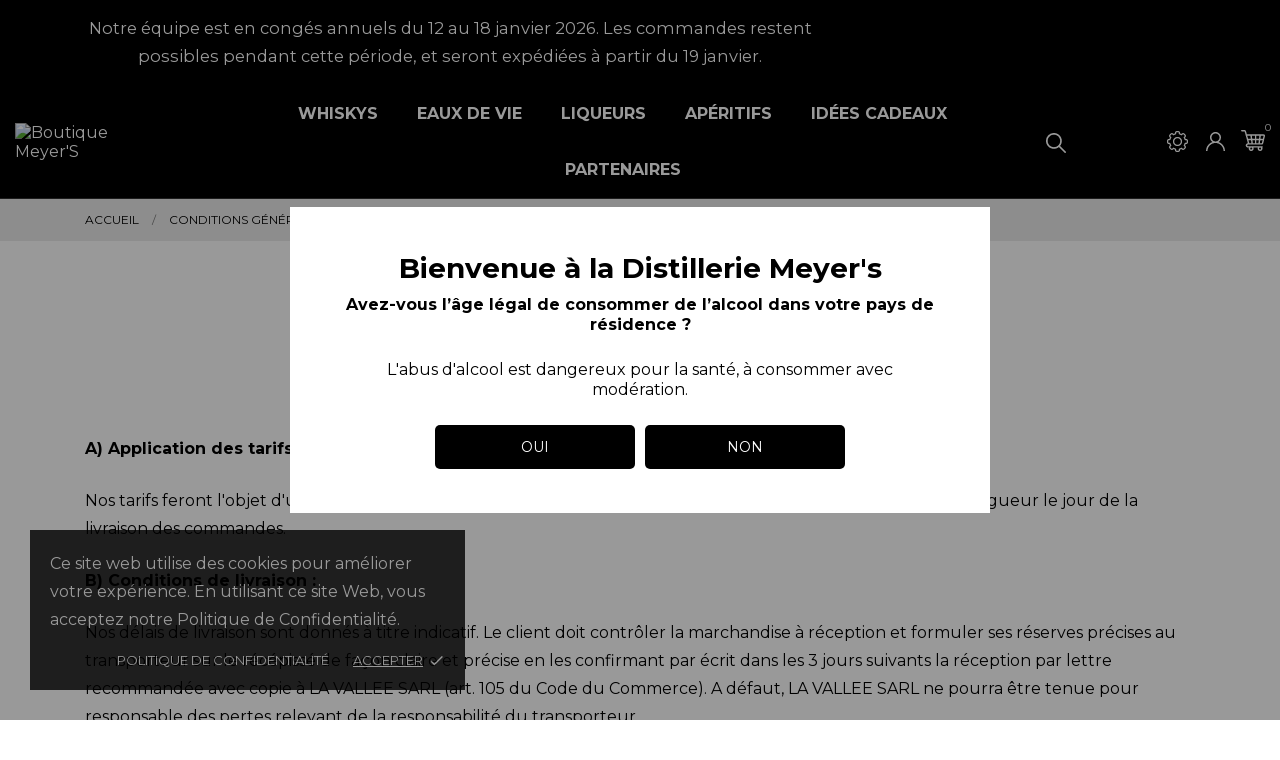

--- FILE ---
content_type: text/html; charset=utf-8
request_url: https://boutique.distilleriemeyer.fr/fr/content/3-conditions-utilisation
body_size: 17612
content:
<!doctype html>
<html lang="fr" data-vers="1.7.8.11">

  <head>
    

       

<script>
!function(f,b,e,v,n,t,s)
{if(f.fbq)return;n=f.fbq=function(){n.callMethod?
n.callMethod.apply(n,arguments):n.queue.push(arguments)};
if(!f._fbq)f._fbq=n;n.push=n;n.loaded=!0;n.version='2.0';
n.queue=[];t=b.createElement(e);t.async=!0;
t.src=v;s=b.getElementsByTagName(e)[0];
s.parentNode.insertBefore(t,s)}(window,document,'script',
'https://connect.facebook.net/fr_FR/fbevents.js'); // fr_FR possible

fbq('init', '710851038747548');
fbq('track', 'PageView');
</script>
<noscript>
  <img height="1" width="1" style="display:none"
       src="https://www.facebook.com/tr?id=710851038747548&ev=PageView&noscript=1"/>
</noscript>



  <meta charset="utf-8">


  <meta http-equiv="x-ua-compatible" content="ie=edge">



  <title>Conditions générales de vente</title>
  <meta name="description" content="Nos conditions générales de vente">
  <meta name="keywords" content="Conditions générales de vente">
      <meta name="robots" content="noindex">
    


  <meta name="viewport" content="width=device-width, initial-scale=1">



  <link rel="icon" type="image/vnd.microsoft.icon" href="https://boutique.distilleriemeyer.fr/img/favicon.ico?1761297107">
  <link rel="shortcut icon" type="image/x-icon" href="https://boutique.distilleriemeyer.fr/img/favicon.ico?1761297107">



  <link rel="preload" as="font" href="/themes/drinking_team/assets/css/570eb83859dc23dd0eec423a49e147fe.woff2" type="font/woff2" crossorigin>

  <link rel="stylesheet" href="https://boutique.distilleriemeyer.fr/themes/drinking_team/assets/css/theme.css" type="text/css" media="all">
  <link rel="stylesheet" href="https://boutique.distilleriemeyer.fr/modules/blockreassurance/views/dist/front.css" type="text/css" media="all">
  <link rel="stylesheet" href="https://boutique.distilleriemeyer.fr/modules/ps_socialfollow/views/css/ps_socialfollow.css" type="text/css" media="all">
  <link rel="stylesheet" href="https://boutique.distilleriemeyer.fr/themes/drinking_team/modules/ps_searchbar/ps_searchbar.css" type="text/css" media="all">
  <link rel="stylesheet" href="//fonts.googleapis.com/css?family=Montserrat:300,400,500,600,700,900&amp;amp;subset=latin-ext,vietnamese" type="text/css" media="all">
  <link rel="stylesheet" href="https://boutique.distilleriemeyer.fr/modules/relatedproducts//views/css/relatedproducts-list-a.css" type="text/css" media="all">
  <link rel="stylesheet" href="https://boutique.distilleriemeyer.fr/modules/relatedproducts//views/css/relatedproducts-thumbnails.css" type="text/css" media="all">
  <link rel="stylesheet" href="https://boutique.distilleriemeyer.fr/modules/relatedproducts//views/css/relatedproducts-global.css" type="text/css" media="all">
  <link rel="stylesheet" href="https://boutique.distilleriemeyer.fr/modules/relatedproducts//views/css/relatedproducts-column.css" type="text/css" media="all">
  <link rel="stylesheet" href="https://boutique.distilleriemeyer.fr/modules/relatedproducts//views/css/vendor/busy-load/app.min.css" type="text/css" media="all">
  <link rel="stylesheet" href="https://boutique.distilleriemeyer.fr/themes/drinking_team/modules/an_productattributes/views/css/front.css" type="text/css" media="all">
  <link rel="stylesheet" href="https://boutique.distilleriemeyer.fr/modules/ets_abandonedcart/views/css/abancart.css" type="text/css" media="all">
  <link rel="stylesheet" href="https://boutique.distilleriemeyer.fr/modules/mbeshipping/views/css/front.css" type="text/css" media="all">
  <link rel="stylesheet" href="https://boutique.distilleriemeyer.fr/themes/drinking_team/modules/anblog/views/css/anblog.css" type="text/css" media="all">
  <link rel="stylesheet" href="https://boutique.distilleriemeyer.fr/js/jquery/ui/themes/base/minified/jquery-ui.min.css" type="text/css" media="all">
  <link rel="stylesheet" href="https://boutique.distilleriemeyer.fr/js/jquery/ui/themes/base/minified/jquery.ui.theme.min.css" type="text/css" media="all">
  <link rel="stylesheet" href="https://boutique.distilleriemeyer.fr/modules/ps_imageslider/css/homeslider.css" type="text/css" media="all">
  <link rel="stylesheet" href="https://boutique.distilleriemeyer.fr/modules/anscrolltop/views/css/8386756f785c691b60cf82c21d82ef78.css" type="text/css" media="all">
  <link rel="stylesheet" href="https://boutique.distilleriemeyer.fr/themes/drinking_team/modules/an_megamenu/views/css/front.css" type="text/css" media="all">
  <link rel="stylesheet" href="https://boutique.distilleriemeyer.fr/themes/drinking_team/assets/css/an_logo.css" type="text/css" media="all">
  <link rel="stylesheet" href="https://boutique.distilleriemeyer.fr/modules/an_cookie_popup/views/css/front.css" type="text/css" media="all">
  <link rel="stylesheet" href="https://boutique.distilleriemeyer.fr/modules/an_cookie_popup/views/css/0db1bf9a0326038fe66d8a95af74919b.css" type="text/css" media="all">
  <link rel="stylesheet" href="https://boutique.distilleriemeyer.fr/modules/an_verificationpage/views/css/front.css" type="text/css" media="all">
  <link rel="stylesheet" href="https://boutique.distilleriemeyer.fr/themes/drinking_team/modules/an_trust_badges/views/css/front.css" type="text/css" media="all">
  <link rel="stylesheet" href="https://boutique.distilleriemeyer.fr/themes/drinking_team/modules/an_homeproducts/views/css/front.css" type="text/css" media="all">
  <link rel="stylesheet" href="https://boutique.distilleriemeyer.fr/themes/drinking_team/modules/an_homecategories/views/css/front.css" type="text/css" media="all">
  <link rel="stylesheet" href="https://boutique.distilleriemeyer.fr/themes/drinking_team/assets/lib/owl.carousel.min.css" type="text/css" media="all">
  <link rel="stylesheet" href="https://boutique.distilleriemeyer.fr/themes/drinking_team/modules/an_homeslider/views/css/front.css" type="text/css" media="all">
  <link rel="stylesheet" href="https://boutique.distilleriemeyer.fr/modules/an_theme/views/css/f5745d1f1f82d6b5f25cb055c916260f.css" type="text/css" media="all">
  <link rel="stylesheet" href="https://boutique.distilleriemeyer.fr/modules/an_theme/views/css/stickymenumobile.css" type="text/css" media="all">
  <link rel="stylesheet" href="https://boutique.distilleriemeyer.fr/modules/an_theme/views/css/hoveronproducts.css" type="text/css" media="all">
  <link rel="stylesheet" href="https://boutique.distilleriemeyer.fr/modules/an_theme/views/css/stickyproduct.css" type="text/css" media="all">
  <link rel="stylesheet" href="https://boutique.distilleriemeyer.fr/modules/an_theme/views/css/sidebarcart.css" type="text/css" media="all">
  <link rel="stylesheet" href="https://boutique.distilleriemeyer.fr/modules/an_theme/views/css/buttons_effect.css" type="text/css" media="all">
  <link rel="stylesheet" href="https://boutique.distilleriemeyer.fr/themes/drinking_team/assets/css/custom.css" type="text/css" media="all">
  <link rel="stylesheet" href="https://boutique.distilleriemeyer.fr/modules/an_theme/views/css/4fcf582ec68b63198e67f2fb7f78a3b3.css" type="text/css" media="all">




  

  <script type="text/javascript">
        var gelprx_conf = {"id_carrier":"188","ajax_url":"https:\/\/boutique.distilleriemeyer.fr\/fr\/module\/mbeshipping\/mbedp","ajax_token":"do1fGus173v153gP9","isSandboxMode":0,"apiKey":"643382c8-eaab-446a-96e5-e1fd97cd2f7b","merchantCode":"MER_005918","reference":"CartId-","redirectMode":"POST","locale":"fr_FR","urlEndUser":"https:\/\/platform.gelproximity.com\/gel-enduser-client\/","isReturnOrder":false,"elementSelector":"gelproximity-app__selection-button-sdk-wrapper","buttonText":"S\u00e9lectionner le point d'enl\u00e8vement","buttonEditText":"Change the pick-up point","defaultCarrierCostLabel":"","checkoutPlugin":"standard","exactPsVersion":"1.7.8.11","mainPsVersion":"17","networkCode":["NET_000020"],"prices":{"currencyCode":"EUR","prenegotiated":0,"labeling":9.6}};
        var lineven_rlp = {"datas":{"refresh_mode":"NOTHING","refresh_delay":"300","partners_reviews_module":false,"partners_reviews_module_grade_url":""},"id":"91","name":"relatedproducts","is_test_mode":0,"ajax":[],"urls":{"service_dispatcher_url":"https:\/\/boutique.distilleriemeyer.fr\/fr\/module\/relatedproducts\/servicedispatcher","service_dispatcher_ssl_url":"https:\/\/boutique.distilleriemeyer.fr\/fr\/module\/relatedproducts\/servicedispatcher","short_url":"modules\/relatedproducts\/","base_url":"\/modules\/relatedproducts\/","css_url":"\/modules\/relatedproducts\/views\/css\/","cart_url":"https:\/\/boutique.distilleriemeyer.fr\/fr\/panier?action=show","order_url":"https:\/\/boutique.distilleriemeyer.fr\/fr\/commande"}};
        var prestashop = {"cart":{"products":[],"totals":{"total":{"type":"total","label":"Total","amount":0,"value":"0,00\u00a0\u20ac"},"total_including_tax":{"type":"total","label":"Total TTC","amount":0,"value":"0,00\u00a0\u20ac"},"total_excluding_tax":{"type":"total","label":"Total HT :","amount":0,"value":"0,00\u00a0\u20ac"}},"subtotals":{"products":{"type":"products","label":"Sous-total","amount":0,"value":"0,00\u00a0\u20ac"},"discounts":null,"shipping":{"type":"shipping","label":"Livraison","amount":0,"value":""},"tax":null},"products_count":0,"summary_string":"0 articles","vouchers":{"allowed":1,"added":[]},"discounts":[],"minimalPurchase":0,"minimalPurchaseRequired":""},"currency":{"id":1,"name":"Euro","iso_code":"EUR","iso_code_num":"978","sign":"\u20ac"},"customer":{"lastname":null,"firstname":null,"email":null,"birthday":null,"newsletter":null,"newsletter_date_add":null,"optin":null,"website":null,"company":null,"siret":null,"ape":null,"is_logged":false,"gender":{"type":null,"name":null},"addresses":[]},"language":{"name":"Fran\u00e7ais (French)","iso_code":"fr","locale":"fr-FR","language_code":"fr","is_rtl":"0","date_format_lite":"d\/m\/Y","date_format_full":"d\/m\/Y H:i:s","id":1},"page":{"title":"","canonical":null,"meta":{"title":"Conditions g\u00e9n\u00e9rales de vente","description":"Nos conditions g\u00e9n\u00e9rales de vente","keywords":"Conditions g\u00e9n\u00e9rales de vente","robots":"noindex"},"page_name":"cms","body_classes":{"lang-fr":true,"lang-rtl":false,"country-FR":true,"currency-EUR":true,"layout-full-width":true,"page-cms":true,"tax-display-enabled":true,"cms-id-3":true},"admin_notifications":[]},"shop":{"name":"Boutique Meyer'S","logo":"https:\/\/boutique.distilleriemeyer.fr\/img\/logo-1682428978.jpg","stores_icon":"https:\/\/boutique.distilleriemeyer.fr\/img\/logo_stores.png","favicon":"https:\/\/boutique.distilleriemeyer.fr\/img\/favicon.ico"},"urls":{"base_url":"https:\/\/boutique.distilleriemeyer.fr\/","current_url":"https:\/\/boutique.distilleriemeyer.fr\/fr\/content\/3-conditions-utilisation","shop_domain_url":"https:\/\/boutique.distilleriemeyer.fr","img_ps_url":"https:\/\/boutique.distilleriemeyer.fr\/img\/","img_cat_url":"https:\/\/boutique.distilleriemeyer.fr\/img\/c\/","img_lang_url":"https:\/\/boutique.distilleriemeyer.fr\/img\/l\/","img_prod_url":"https:\/\/boutique.distilleriemeyer.fr\/img\/p\/","img_manu_url":"https:\/\/boutique.distilleriemeyer.fr\/img\/m\/","img_sup_url":"https:\/\/boutique.distilleriemeyer.fr\/img\/su\/","img_ship_url":"https:\/\/boutique.distilleriemeyer.fr\/img\/s\/","img_store_url":"https:\/\/boutique.distilleriemeyer.fr\/img\/st\/","img_col_url":"https:\/\/boutique.distilleriemeyer.fr\/img\/co\/","img_url":"https:\/\/boutique.distilleriemeyer.fr\/themes\/drinking_team\/assets\/img\/","css_url":"https:\/\/boutique.distilleriemeyer.fr\/themes\/drinking_team\/assets\/css\/","js_url":"https:\/\/boutique.distilleriemeyer.fr\/themes\/drinking_team\/assets\/js\/","pic_url":"https:\/\/boutique.distilleriemeyer.fr\/upload\/","pages":{"address":"https:\/\/boutique.distilleriemeyer.fr\/fr\/adresse","addresses":"https:\/\/boutique.distilleriemeyer.fr\/fr\/adresses","authentication":"https:\/\/boutique.distilleriemeyer.fr\/fr\/connexion","cart":"https:\/\/boutique.distilleriemeyer.fr\/fr\/panier","category":"https:\/\/boutique.distilleriemeyer.fr\/fr\/index.php?controller=category","cms":"https:\/\/boutique.distilleriemeyer.fr\/fr\/index.php?controller=cms","contact":"https:\/\/boutique.distilleriemeyer.fr\/fr\/contact","discount":"https:\/\/boutique.distilleriemeyer.fr\/fr\/reduction","guest_tracking":"https:\/\/boutique.distilleriemeyer.fr\/fr\/suivi-commande-invite","history":"https:\/\/boutique.distilleriemeyer.fr\/fr\/historique-commandes","identity":"https:\/\/boutique.distilleriemeyer.fr\/fr\/identite","index":"https:\/\/boutique.distilleriemeyer.fr\/fr\/","my_account":"https:\/\/boutique.distilleriemeyer.fr\/fr\/mon-compte","order_confirmation":"https:\/\/boutique.distilleriemeyer.fr\/fr\/confirmation-commande","order_detail":"https:\/\/boutique.distilleriemeyer.fr\/fr\/index.php?controller=order-detail","order_follow":"https:\/\/boutique.distilleriemeyer.fr\/fr\/suivi-commande","order":"https:\/\/boutique.distilleriemeyer.fr\/fr\/commande","order_return":"https:\/\/boutique.distilleriemeyer.fr\/fr\/index.php?controller=order-return","order_slip":"https:\/\/boutique.distilleriemeyer.fr\/fr\/avoirs","pagenotfound":"https:\/\/boutique.distilleriemeyer.fr\/fr\/page-introuvable","password":"https:\/\/boutique.distilleriemeyer.fr\/fr\/recuperation-mot-de-passe","pdf_invoice":"https:\/\/boutique.distilleriemeyer.fr\/fr\/index.php?controller=pdf-invoice","pdf_order_return":"https:\/\/boutique.distilleriemeyer.fr\/fr\/index.php?controller=pdf-order-return","pdf_order_slip":"https:\/\/boutique.distilleriemeyer.fr\/fr\/index.php?controller=pdf-order-slip","prices_drop":"https:\/\/boutique.distilleriemeyer.fr\/fr\/promotions","product":"https:\/\/boutique.distilleriemeyer.fr\/fr\/index.php?controller=product","search":"https:\/\/boutique.distilleriemeyer.fr\/fr\/recherche","sitemap":"https:\/\/boutique.distilleriemeyer.fr\/fr\/plan-site","stores":"https:\/\/boutique.distilleriemeyer.fr\/fr\/magasins","supplier":"https:\/\/boutique.distilleriemeyer.fr\/fr\/fournisseur","register":"https:\/\/boutique.distilleriemeyer.fr\/fr\/connexion?create_account=1","order_login":"https:\/\/boutique.distilleriemeyer.fr\/fr\/commande?login=1"},"alternative_langs":{"fr":"https:\/\/boutique.distilleriemeyer.fr\/fr\/content\/3-conditions-utilisation","en-US":"https:\/\/boutique.distilleriemeyer.fr\/en\/content\/3-general-terms-and-conditions-of-sale","de-de":"https:\/\/boutique.distilleriemeyer.fr\/de\/content\/3-allgemeine-geschaeftsbedingungen"},"theme_assets":"\/themes\/drinking_team\/assets\/","actions":{"logout":"https:\/\/boutique.distilleriemeyer.fr\/fr\/?mylogout="},"no_picture_image":{"bySize":{"attributes_default":{"url":"https:\/\/boutique.distilleriemeyer.fr\/img\/p\/fr-default-attributes_default.jpg","width":50,"height":50},"slider_photo":{"url":"https:\/\/boutique.distilleriemeyer.fr\/img\/p\/fr-default-slider_photo.jpg","width":87,"height":87},"search_photo":{"url":"https:\/\/boutique.distilleriemeyer.fr\/img\/p\/fr-default-search_photo.jpg","width":90,"height":90},"small_default":{"url":"https:\/\/boutique.distilleriemeyer.fr\/img\/p\/fr-default-small_default.jpg","width":99,"height":99},"cart_default":{"url":"https:\/\/boutique.distilleriemeyer.fr\/img\/p\/fr-default-cart_default.jpg","width":105,"height":105},"menu_default":{"url":"https:\/\/boutique.distilleriemeyer.fr\/img\/p\/fr-default-menu_default.jpg","width":180,"height":180},"catalog_small":{"url":"https:\/\/boutique.distilleriemeyer.fr\/img\/p\/fr-default-catalog_small.jpg","width":184,"height":184},"home_default":{"url":"https:\/\/boutique.distilleriemeyer.fr\/img\/p\/fr-default-home_default.jpg","width":255,"height":255},"catalog_large":{"url":"https:\/\/boutique.distilleriemeyer.fr\/img\/p\/fr-default-catalog_large.jpg","width":398,"height":398},"medium_default":{"url":"https:\/\/boutique.distilleriemeyer.fr\/img\/p\/fr-default-medium_default.jpg","width":452,"height":452},"large_default":{"url":"https:\/\/boutique.distilleriemeyer.fr\/img\/p\/fr-default-large_default.jpg","width":540,"height":540},"product_zoom":{"url":"https:\/\/boutique.distilleriemeyer.fr\/img\/p\/fr-default-product_zoom.jpg","width":1200,"height":1200}},"small":{"url":"https:\/\/boutique.distilleriemeyer.fr\/img\/p\/fr-default-attributes_default.jpg","width":50,"height":50},"medium":{"url":"https:\/\/boutique.distilleriemeyer.fr\/img\/p\/fr-default-catalog_small.jpg","width":184,"height":184},"large":{"url":"https:\/\/boutique.distilleriemeyer.fr\/img\/p\/fr-default-product_zoom.jpg","width":1200,"height":1200},"legend":""}},"configuration":{"display_taxes_label":true,"display_prices_tax_incl":true,"is_catalog":false,"show_prices":true,"opt_in":{"partner":true},"quantity_discount":{"type":"discount","label":"Remise sur prix unitaire"},"voucher_enabled":1,"return_enabled":0},"field_required":[],"breadcrumb":{"links":[{"title":"Accueil","url":"https:\/\/boutique.distilleriemeyer.fr\/fr\/"},{"title":"Conditions g\u00e9n\u00e9rales de vente","url":"https:\/\/boutique.distilleriemeyer.fr\/fr\/content\/3-conditions-utilisation"}],"count":2},"link":{"protocol_link":"https:\/\/","protocol_content":"https:\/\/"},"time":1769613942,"static_token":"976ecb3c62ff2ccaff4a0e266892ed31","token":"15133b58fb4d49e18c50246c1f659d63","debug":false};
        var psemailsubscription_subscription = "https:\/\/boutique.distilleriemeyer.fr\/fr\/module\/ps_emailsubscription\/subscription";
        var psr_icon_color = "#A3875B";
      </script>



  <script>
	var an_productattributes = {
		controller: "https://boutique.distilleriemeyer.fr/fr/module/an_productattributes/ajax",
		config: JSON.parse('{\"type_view\":\"standart\",\"color_type_view\":\"color\",\"display_add_to_cart\":\"1\",\"display_quantity\":\"1\",\"display_labels\":\"0\",\"product_miniature\":\".js-product-miniature\",\"thumbnail_container\":\".thumbnail-container\",\"price\":\".price\",\"regular_price\":\".regular-price\",\"product_price_and_shipping\":\".product-price-and-shipping\",\"separator\":\" \\/ \",\"background_sold_out\":\"#ffc427\",\"color_sold_out\":\"#ffffff\",\"background_sale\":\"#e53d60\",\"color_sale\":\"#ffffff\",\"display_prices\":\"1\",\"text_out_of_stock\":false,\"txt_out_of_stock\":false}'),
		loader: '<div class="anpa-loader js-anpa-loader"><div class="anpa-loader-bg" data-js-loader-bg=""></div><div class="anpa-loader-spinner" data-js-loader-spinner=""><svg xmlns="http://www.w3.org/2000/svg" xmlns:xlink="http://www.w3.org/1999/xlink" style="margin: auto; background-image: none; display: block; shape-rendering: auto; animation-play-state: running; animation-delay: 0s; background-position: initial initial; background-repeat: initial initial;" width="254px" height="254px" viewBox="0 0 100 100" preserveAspectRatio="xMidYMid"><path fill="none" stroke="#1d0e0b" stroke-width="3" stroke-dasharray="42.76482137044271 42.76482137044271" d="M24.3 30C11.4 30 5 43.3 5 50s6.4 20 19.3 20c19.3 0 32.1-40 51.4-40 C88.6 30 95 43.3 95 50s-6.4 20-19.3 20C56.4 70 43.6 30 24.3 30z" stroke-linecap="round" style="transform: scale(0.22); transform-origin: 50px 50px; animation-play-state: running; animation-delay: 0s;"> <animate attributeName="stroke-dashoffset" repeatCount="indefinite" dur="1s" keyTimes="0;1" values="0;256.58892822265625" style="animation-play-state: running; animation-delay: 0s;"></animate></path></svg></div></div>',
	}
</script><div class="notification_cookie">
    <div class="notification_cookie-content">
        <p>Ce site web utilise des cookies pour améliorer votre expérience. En utilisant ce site Web, vous acceptez notre Politique de Confidentialité.</p>        <div class="notification_cookie-action">
                            <a href="https://boutique.distilleriemeyer.fr/fr/content/6-politique-de-confidentialite" class="notification_cookie-link">Politique de confidentialité</a>
                        <span class="notification_cookie-accept">Accepter<i class="material-icons">done</i></span>
        </div>
    </div>
</div><style>
    #an_verification_yes:hover{
        background-color: #000000 !important;
    }
    #an_verification_no:hover{
        background-color: #000000 !important;
    }
        .an_verification-overlay{
        opacity: 40%;            }
</style>
<script>
    const monthNames = [
        "Janvier",
        "Février",
        "Mars",
        "Avril",
        "Mai",
        "Juin",
        "Juillet",
        "Août",
        "Septembre",
        "Octobre",
        "Novembre",
        "Décembre"
    ];
</script>
<div class="an_verification_modal-wrap">
    <div id="an_verification_modal" style="background-color: #ffffff;" data-msgno="You are too young to view this website.">
                <div class="an_verification-content">
            <h1>
                Bienvenue à la Distillerie Meyer&#039;s
            </h1>
            <div class="an_modal_text"><p><strong>Avez-vous l’âge légal de consommer de l’alcool dans votre pays de résidence ?</strong></p>
<p><strong></strong></p>
<p>L'abus d'alcool est dangereux pour la santé, à consommer avec modération.<strong></strong></p></div>        </div>
                <div class="an_verification-content">
            <a href="#" id="an_verification_yes" class="an_verification-buttons" style="background-color: #000000;">OUI</a>

            <a href="https://distilleriemeyer.fr" id="an_verification_no" class="an_verification-buttons" style="background-color: #000000;">NON</a>
        </div>
    </div>
</div>
<div class="an_verification-overlay"></div>    




    
  </head>

  <body id="cms" class=" lang-fr country-fr currency-eur layout-full-width page-cms tax-display-enabled cms-id-3  mCustomScrollbar"   >

    
      
    

    <main>
      
              

      <header id="header">
        
          
  
  
    <div class="header-banner">
      
    </div>
  


  
    <nav class="header-nav tablet-h" >
      <div class="container">
          <div class="row">
            <div class="hidden-md-down header-nav-inside vertical-center">
              <div class="col-md-8 col-xs-12 left-nav" >
                <div id="custom-text">
  <p><span style="color:#ffffff;">Notre équipe est en congés annuels du 12 au 18 janvier 2026. Les commandes restent possibles pendant cette période, et seront expédiées à partir du 19 janvier.</span></p>
</div>

              </div>
              <div class="col-md-4 right-nav">
                  
              </div>

            </div>
            <div class="hidden-lg-up text-sm-center mobile">
            <div class="mobile-header">
              <div class="float-xs-left" id="menu-icon">
               <svg
                xmlns="http://www.w3.org/2000/svg"
                xmlns:xlink="http://www.w3.org/1999/xlink"
                width="20px" height="18px">
               <path fill-rule="evenodd"  fill="rgb(0, 0, 0)"
                d="M19.167,9.818 L0.833,9.818 C0.373,9.818 0.000,9.452 0.000,9.000 C0.000,8.548 0.373,8.182 0.833,8.182 L19.167,8.182 C19.627,8.182 20.000,8.548 20.000,9.000 C20.000,9.452 19.627,9.818 19.167,9.818 ZM19.167,1.636 L0.833,1.636 C0.373,1.636 0.000,1.270 0.000,0.818 C0.000,0.366 0.373,-0.000 0.833,-0.000 L19.167,-0.000 C19.627,-0.000 20.000,0.366 20.000,0.818 C20.000,1.270 19.627,1.636 19.167,1.636 ZM0.833,16.364 L19.167,16.364 C19.627,16.364 20.000,16.730 20.000,17.182 C20.000,17.634 19.627,18.000 19.167,18.000 L0.833,18.000 C0.373,18.000 0.000,17.634 0.000,17.182 C0.000,16.730 0.373,16.364 0.833,16.364 Z"/>
               </svg>
              </div>
              <div class="float-xs-right" id="_mobile_cart"></div>
            <div class="top-logo" id="_mobile_logo"></div>
            </div>
            <div class="mobile-header-holder"></div>
              <div class="clearfix"></div>
            </div>
          </div>
      </div>
    </nav>
  

  
    <div class="header-top tablet-h" data-mobilemenu='992'>
      <div class="container">
        <div class="row vertical-center header-top-wrapper">
            <div id="_mobile_search"></div>
                <div class="col-md-2 header-left">
                    <div class="hidden-sm-down" id="_desktop_logo">
	<a href="https://boutique.distilleriemeyer.fr/">
					<img class="logo img-responsive" width="auto" height="auto" src="/modules/an_logo/img/9eb63335a692262fdf944300b075f965.svg" alt="Boutique Meyer&#039;S">
			</a>
</div>
                </div>
                <div class="col-md-8 header-center">
                  <div class="amega-menu hidden-md-down">
<div id="amegamenu" class="">
  <div class="fixed-menu-container">


  <ul class="anav-top">
    <li class="amenu-item mm-1 ">
    <a href="/3-whiskys" class="amenu-link">      Whiskys
          </a>
      </li>
    <li class="amenu-item mm-2 ">
    <a href="/4-eaux-de-vie" class="amenu-link">      Eaux de vie
          </a>
      </li>
    <li class="amenu-item mm-3 ">
    <a href="/7-liqueurs" class="amenu-link">      Liqueurs
          </a>
      </li>
    <li class="amenu-item mm-6 ">
    <a href="/10-aperitifs" class="amenu-link">      Apéritifs
          </a>
      </li>
    <li class="amenu-item mm-5 plex">
    <a href="9-produits-signature" class="amenu-link">      Idées cadeaux
          </a>
        <span class="mobile-toggle-plus"><i class="caret-down-icon"></i></span>
    <div class="adropdown adropdown-1" >
      
      <div class="dropdown-bgimage" ></div>
      
           
            <div class="dropdown-content acontent-1 dd-24">
		                            <div class="categories-grid">
                      	
                            <div class="category-item level-1">
                                <p class="h5 category-title"><a href="https://boutique.distilleriemeyer.fr/fr/70-produits-signatures" title="Produits signatures">Produits signatures</a></p>
                                
                            </div>
                        
                            <div class="category-item level-1">
                                <p class="h5 category-title"><a href="https://boutique.distilleriemeyer.fr/fr/71-verrerie" title="Verrerie">Verrerie</a></p>
                                
                            </div>
                        
                            <div class="category-item level-1">
                                <p class="h5 category-title"><a href="https://boutique.distilleriemeyer.fr/fr/72-accessoires" title="Accessoires">Accessoires</a></p>
                                
                            </div>
                        
          </div>
          
              </div>
                </div>
      </li>
    <li class="amenu-item mm-7 plex">
    <a href="/27-partenaires" class="amenu-link">      Partenaires
          </a>
        <span class="mobile-toggle-plus"><i class="caret-down-icon"></i></span>
    <div class="adropdown adropdown-3" >
      
      <div class="dropdown-bgimage" ></div>
      
           
            <div class="dropdown-content acontent-1 dd-15">
		                            <div class="categories-grid">
                        <img class="category-item-image" src="/modules/an_megamenu/views/img/images/COMPIL_alelor.jpg" width="auto" height="auto" >
                      	
                            <div class="category-item level-1">
                                <p class="h5 category-title"><a href="https://boutique.distilleriemeyer.fr/fr/28-alelor" title="ALELOR">ALELOR</a></p>
                                
                            <div class="category-item level-2">
                                <p class="h5 category-title"><a href="https://boutique.distilleriemeyer.fr/fr/34-huiles" title="Huiles">Huiles</a></p>
                                
                            </div>
                        
                            <div class="category-item level-2">
                                <p class="h5 category-title"><a href="https://boutique.distilleriemeyer.fr/fr/36-vinaigre" title="Vinaigre">Vinaigre</a></p>
                                
                            </div>
                        
                            </div>
                        
          </div>
          
              </div>
                 
            <div class="dropdown-content acontent-1 dd-17">
		                            <div class="categories-grid">
                        <img class="category-item-image" src="/modules/an_megamenu/views/img/images/COMPIL_fortwenger.jpg" width="auto" height="auto" >
                      	
                            <div class="category-item level-1">
                                <p class="h5 category-title"><a href="https://boutique.distilleriemeyer.fr/fr/30-fortwenger" title="FORTWENGER">FORTWENGER</a></p>
                                
                            <div class="category-item level-2">
                                <p class="h5 category-title"><a href="https://boutique.distilleriemeyer.fr/fr/40-pain-d-epices" title="Pain d'épices">Pain d'épices</a></p>
                                
                            </div>
                        
                            <div class="category-item level-2">
                                <p class="h5 category-title"><a href="https://boutique.distilleriemeyer.fr/fr/43-biscuits" title="Biscuits">Biscuits</a></p>
                                
                            </div>
                        
                            </div>
                        
          </div>
          
              </div>
                 
            <div class="dropdown-content acontent-1 dd-18">
		                            <div class="categories-grid">
                      	
                            <div class="category-item level-1">
                                <p class="h5 category-title"><a href="https://boutique.distilleriemeyer.fr/fr/29-rhum" title="Rhum">Rhum</a></p>
                                
                            </div>
                        
                            <div class="category-item level-1">
                                <p class="h5 category-title"><a href="https://boutique.distilleriemeyer.fr/fr/50-comptoir-du-the-francais" title="Comptoir du Thé Français">Comptoir du Thé Français</a></p>
                                
                            </div>
                        
                            <div class="category-item level-1">
                                <p class="h5 category-title"><a href="https://boutique.distilleriemeyer.fr/fr/51-les-confitures-du-climont" title="Les confitures du Climont">Les confitures du Climont</a></p>
                                
                            </div>
                        
          </div>
          
              </div>
                </div>
      </li>
    
  </ul>

 </div>
</div>
</div>
<div id="_desktop_search" class="search-dropdown dropdown">
	<div class="search-button-wrapper dropdown-toggle" data-toggle="dropdown">
		<div class="search-button">
		    <svg
             xmlns="http://www.w3.org/2000/svg"
             xmlns:xlink="http://www.w3.org/1999/xlink"
             width="21px" height="20px">
            <path fill-rule="evenodd"  fill="rgb(255, 255, 255)"
             d="M19.755,18.577 L14.068,12.890 C15.169,11.529 15.832,9.800 15.832,7.917 C15.832,3.552 12.281,-0.000 7.916,-0.000 C3.551,-0.000 -0.000,3.552 -0.000,7.917 C-0.000,12.282 3.552,15.833 7.916,15.833 C9.799,15.833 11.529,15.170 12.889,14.068 L18.576,19.756 C18.739,19.918 18.952,20.000 19.166,20.000 C19.379,20.000 19.592,19.918 19.755,19.756 C20.081,19.430 20.081,18.903 19.755,18.577 ZM7.916,14.167 C4.470,14.167 1.667,11.363 1.667,7.917 C1.667,4.470 4.470,1.667 7.916,1.667 C11.363,1.667 14.166,4.470 14.166,7.917 C14.166,11.363 11.363,14.167 7.916,14.167 Z"/>
            </svg>
		</div>
	</div>
	<div id="search_widget" class="search-widget dropdown-menu" data-search-controller-url="//boutique.distilleriemeyer.fr/fr/recherche">
		<div class="container">
			<form method="get" action="//boutique.distilleriemeyer.fr/fr/recherche">
				<button type="submit">
					<svg
                     xmlns="http://www.w3.org/2000/svg"
                     xmlns:xlink="http://www.w3.org/1999/xlink"
                     width="21px" height="20px">
                    <path fill-rule="evenodd"  fill="rgb(0, 0, 0)"
                     d="M19.755,18.577 L14.068,12.890 C15.169,11.529 15.832,9.800 15.832,7.917 C15.832,3.552 12.281,-0.000 7.916,-0.000 C3.551,-0.000 -0.000,3.552 -0.000,7.917 C-0.000,12.282 3.552,15.833 7.916,15.833 C9.799,15.833 11.529,15.170 12.889,14.068 L18.576,19.756 C18.739,19.918 18.952,20.000 19.166,20.000 C19.379,20.000 19.592,19.918 19.755,19.756 C20.081,19.430 20.081,18.903 19.755,18.577 ZM7.916,14.167 C4.470,14.167 1.667,11.363 1.667,7.917 C1.667,4.470 4.470,1.667 7.916,1.667 C11.363,1.667 14.166,4.470 14.166,7.917 C14.166,11.363 11.363,14.167 7.916,14.167 Z"/>
                    </svg>
				</button>
				<input type="hidden" name="controller" value="search">
				<input type="text" name="s" value="" desktop-placeholder="Rechercher" mobile-placeholder="Rechercher" placeholder="Rechercher" aria-label="Rechercher">
			</form>
		</div>
	</div>
</div>


                </div>
                <div class="col-md-2 col-xs-12 position-static header-right">
                    <div class="header-options dropdown js-dropdown">
                        <button data-target="#" data-toggle="dropdown" class="menu-button btn-unstyle" aria-haspopup="true" aria-expanded="false" aria-label="">
                          <svg
                           xmlns="http://www.w3.org/2000/svg"
                           xmlns:xlink="http://www.w3.org/1999/xlink"
                           width="21px" height="21px">
                          <path fill-rule="evenodd"  fill="rgb(255, 255, 255)"
                           d="M19.067,13.092 L18.621,13.092 C18.476,13.545 18.293,13.986 18.074,14.409 L18.390,14.724 C19.156,15.489 19.135,16.715 18.390,17.459 L17.459,18.390 C16.714,19.136 15.488,19.155 14.724,18.390 L14.409,18.074 C13.986,18.293 13.545,18.476 13.092,18.621 L13.092,19.067 C13.092,20.133 12.225,21.000 11.159,21.000 L9.841,21.000 C8.775,21.000 7.908,20.133 7.908,19.067 L7.908,18.621 C7.455,18.476 7.014,18.293 6.591,18.074 L6.275,18.390 C5.510,19.157 4.284,19.134 3.541,18.390 L2.609,17.459 C1.865,16.715 1.844,15.489 2.610,14.724 L2.925,14.409 C2.707,13.986 2.524,13.545 2.379,13.092 L1.933,13.092 C0.867,13.092 -0.000,12.225 -0.000,11.159 L-0.000,9.841 C-0.000,8.775 0.867,7.908 1.933,7.908 L2.379,7.908 C2.524,7.455 2.707,7.014 2.926,6.591 L2.609,6.275 C1.844,5.511 1.865,4.285 2.610,3.541 L3.541,2.610 C4.286,1.864 5.512,1.845 6.276,2.610 L6.591,2.925 C7.014,2.707 7.455,2.524 7.908,2.379 L7.908,1.933 C7.908,0.867 8.775,-0.000 9.841,-0.000 L11.159,-0.000 C12.225,-0.000 13.092,0.867 13.092,1.933 L13.092,2.379 C13.545,2.524 13.986,2.707 14.409,2.925 L14.725,2.610 C15.490,1.843 16.716,1.866 17.459,2.610 L18.390,3.541 C19.135,4.285 19.156,5.510 18.390,6.275 L18.074,6.591 C18.293,7.014 18.476,7.455 18.621,7.908 L19.067,7.908 C20.133,7.908 21.000,8.775 21.000,9.841 L21.000,11.159 C21.000,12.225 20.133,13.092 19.067,13.092 ZM19.770,9.841 C19.770,9.454 19.454,9.138 19.067,9.138 L18.158,9.138 C17.878,9.138 17.633,8.948 17.563,8.677 C17.392,8.017 17.130,7.385 16.782,6.797 C16.639,6.555 16.678,6.247 16.877,6.049 L17.520,5.405 C17.799,5.128 17.791,4.682 17.521,4.412 L16.589,3.480 C16.318,3.209 15.873,3.201 15.595,3.479 L14.951,4.123 C14.753,4.322 14.445,4.361 14.203,4.218 C13.615,3.870 12.983,3.608 12.323,3.437 C12.052,3.367 11.862,3.122 11.862,2.842 L11.862,1.933 C11.862,1.546 11.546,1.230 11.159,1.230 L9.841,1.230 C9.454,1.230 9.138,1.546 9.138,1.933 L9.138,2.842 C9.138,3.122 8.948,3.367 8.677,3.437 C8.017,3.608 7.385,3.870 6.797,4.218 C6.555,4.361 6.247,4.322 6.049,4.123 L5.405,3.480 C5.128,3.202 4.682,3.208 4.412,3.479 L3.480,4.411 C3.210,4.681 3.201,5.127 3.479,5.405 L4.123,6.049 C4.322,6.247 4.361,6.555 4.218,6.797 C3.870,7.385 3.608,8.017 3.437,8.677 C3.367,8.948 3.122,9.138 2.842,9.138 L1.933,9.138 C1.546,9.138 1.230,9.454 1.230,9.841 L1.230,11.159 C1.230,11.547 1.546,11.862 1.933,11.862 L2.842,11.862 C3.122,11.862 3.367,12.052 3.437,12.323 C3.607,12.983 3.870,13.615 4.218,14.203 C4.361,14.445 4.322,14.753 4.123,14.951 L3.480,15.595 C3.201,15.872 3.209,16.318 3.479,16.588 L4.411,17.520 C4.682,17.791 5.127,17.799 5.405,17.521 L6.049,16.877 C6.195,16.731 6.499,16.606 6.797,16.782 C7.385,17.130 8.017,17.392 8.677,17.563 C8.948,17.633 9.138,17.878 9.138,18.158 L9.138,19.067 C9.138,19.454 9.454,19.769 9.841,19.769 L11.159,19.769 C11.546,19.769 11.862,19.454 11.862,19.067 L11.862,18.158 C11.862,17.878 12.052,17.633 12.323,17.563 C12.983,17.392 13.615,17.130 14.203,16.782 C14.445,16.639 14.753,16.678 14.951,16.877 L15.595,17.520 C15.872,17.798 16.318,17.792 16.588,17.521 L17.520,16.588 C17.790,16.319 17.799,15.873 17.521,15.595 L16.877,14.951 C16.678,14.753 16.639,14.445 16.782,14.203 C17.130,13.615 17.392,12.983 17.563,12.323 C17.633,12.052 17.878,11.862 18.158,11.862 L19.067,11.862 C19.454,11.862 19.770,11.547 19.770,11.159 L19.770,9.841 ZM10.500,15.069 C7.981,15.069 5.931,13.019 5.931,10.500 C5.931,7.980 7.981,5.931 10.500,5.931 C13.019,5.931 15.069,7.980 15.069,10.500 C15.069,13.019 13.019,15.069 10.500,15.069 ZM10.500,7.161 C8.659,7.161 7.161,8.659 7.161,10.500 C7.161,12.341 8.659,13.839 10.500,13.839 C12.341,13.839 13.839,12.341 13.839,10.500 C13.839,8.659 12.341,7.161 10.500,7.161 Z"/>
                          </svg>
                        </button>
                        <ul class="dropdown-menu" aria-labelledby="currency-selector-label">
                            <div id="_desktop_language_selector" class="lang_and_сr">
  <div class="language-selector-wrapper">
    <div id="language-selector-label" class="
     lang_and_сr_label">Langue</div>
    <div class="language-selector">

      <ul class="
                          hidden-md-down
                  " aria-labelledby="language-selector-label">
                  <li  class="current" >
            <a href="https://boutique.distilleriemeyer.fr/fr/content/3-conditions-utilisation" class="dropdown-item">Français</a>
          </li>
                  <li >
            <a href="https://boutique.distilleriemeyer.fr/en/content/3-general-terms-and-conditions-of-sale" class="dropdown-item">Anglais</a>
          </li>
                  <li >
            <a href="https://boutique.distilleriemeyer.fr/de/content/3-allgemeine-geschaeftsbedingungen" class="dropdown-item">Allemand</a>
          </li>
              </ul>
      <select class="link 
        }
            hidden-lg-up
                " aria-labelledby="language-selector-label">
                  <option value="https://boutique.distilleriemeyer.fr/fr/content/3-conditions-utilisation" selected="selected">Français</option>
                  <option value="https://boutique.distilleriemeyer.fr/en/content/3-general-terms-and-conditions-of-sale">Anglais</option>
                  <option value="https://boutique.distilleriemeyer.fr/de/content/3-allgemeine-geschaeftsbedingungen">Allemand</option>
              </select>
    </div>
     <div class="mobile_item_wrapper
                  hidden-lg-up
                ">
          <span>Français</span>
          <span class="mobile-toggler">
            <svg
            xmlns="http://www.w3.org/2000/svg"
            xmlns:xlink="http://www.w3.org/1999/xlink"
            width="4px" height="7px">
            <path fill-rule="evenodd"  fill="rgb(0, 0, 0)"
              d="M3.930,3.339 L0.728,0.070 C0.683,0.023 0.630,-0.000 0.570,-0.000 C0.511,-0.000 0.458,0.023 0.412,0.070 L0.069,0.421 C0.023,0.468 -0.000,0.521 -0.000,0.582 C-0.000,0.643 0.023,0.697 0.069,0.743 L2.769,3.500 L0.069,6.256 C0.023,6.303 -0.000,6.357 -0.000,6.418 C-0.000,6.479 0.023,6.532 0.069,6.579 L0.412,6.930 C0.458,6.977 0.511,7.000 0.570,7.000 C0.630,7.000 0.683,6.976 0.728,6.930 L3.930,3.661 C3.976,3.615 3.999,3.561 3.999,3.500 C3.999,3.439 3.976,3.385 3.930,3.339 Z"/>
            </svg>
          </span>
        </div>
        <div class="adropdown-mobile">
                         <a href="https://boutique.distilleriemeyer.fr/fr/content/3-conditions-utilisation" class="">Français</a>
                       <a href="https://boutique.distilleriemeyer.fr/en/content/3-general-terms-and-conditions-of-sale" class="">Anglais</a>
                       <a href="https://boutique.distilleriemeyer.fr/de/content/3-allgemeine-geschaeftsbedingungen" class="">Allemand</a>
                  </div>
  </div>
</div>

                        </ul>
                      </div>
                    <div id="_desktop_user_info">
  <div class="user-info">
              <a
          href="https://boutique.distilleriemeyer.fr/fr/mon-compte"
          title="Identifiez-vous"
          rel="nofollow"
        >
            <span class="
                           hidden-lg-up
             ">S'inscrire</span>
            <span class="account-login
                          hidden-md-down
            ">
                <svg
                 xmlns="http://www.w3.org/2000/svg"
                 xmlns:xlink="http://www.w3.org/1999/xlink"
                 width="19px" height="19px">
                <path fill-rule="evenodd"  fill="rgb(255, 255, 255)"
                 d="M16.217,12.282 C15.183,11.248 13.951,10.482 12.607,10.018 C14.047,9.027 14.992,7.368 14.992,5.492 C14.992,2.464 12.528,-0.000 9.500,-0.000 C6.472,-0.000 4.008,2.464 4.008,5.492 C4.008,7.368 4.953,9.027 6.392,10.018 C5.049,10.482 3.817,11.248 2.782,12.282 C0.988,14.077 -0.000,16.462 -0.000,19.000 L1.484,19.000 C1.484,14.580 5.080,10.984 9.500,10.984 C13.920,10.984 17.516,14.580 17.516,19.000 L19.000,19.000 C19.000,16.462 18.012,14.077 16.217,12.282 ZM9.500,9.500 C7.290,9.500 5.492,7.702 5.492,5.492 C5.492,3.282 7.290,1.484 9.500,1.484 C11.710,1.484 13.508,3.282 13.508,5.492 C13.508,7.702 11.710,9.500 9.500,9.500 Z"/>
                </svg>
            </span>
        </a>
      


  </div>
</div>
<div id="_desktop_cart">
  <div class="blockcart cart-preview js-sidebar-cart-trigger inactive" data-refresh-url="//boutique.distilleriemeyer.fr/fr/module/ps_shoppingcart/ajax">
    <div class="header">
        <a class="blockcart-link" rel="nofollow" href="//boutique.distilleriemeyer.fr/fr/panier?action=show">
         <svg
          xmlns="http://www.w3.org/2000/svg"
          xmlns:xlink="http://www.w3.org/1999/xlink"
          width="24px" height="21px">
         <path fill-rule="evenodd"  fill="rgb(255, 255, 255)"
          d="M6.938,16.170 C5.889,16.117 5.909,14.671 6.938,14.620 C9.852,14.630 17.538,14.623 20.545,14.625 C21.368,14.625 22.071,14.076 22.256,13.290 L23.964,6.039 C24.062,5.623 23.963,5.194 23.693,4.860 C23.423,4.526 23.019,4.331 22.585,4.331 C21.375,4.331 11.107,4.286 5.848,4.265 L5.015,1.231 C4.814,0.506 4.140,-0.000 3.374,-0.000 L0.703,-0.000 C0.315,-0.000 -0.000,0.309 -0.000,0.690 C-0.000,1.071 0.315,1.380 0.703,1.380 L3.374,1.380 C3.506,1.380 3.622,1.467 3.656,1.591 L6.858,13.242 C6.295,13.262 5.771,13.487 5.373,13.883 C4.955,14.298 4.731,14.849 4.741,15.433 C4.762,16.600 5.747,17.550 6.938,17.550 L7.964,17.550 C7.811,17.864 7.726,18.215 7.726,18.585 C7.726,19.917 8.830,21.000 10.188,21.000 C11.546,21.000 12.650,19.917 12.650,18.585 C12.650,18.215 12.565,17.864 12.412,17.550 L16.855,17.550 C16.702,17.864 16.617,18.214 16.617,18.584 C16.617,19.916 17.721,20.999 19.079,20.999 C20.437,20.999 21.542,19.916 21.542,18.584 C21.542,18.200 21.449,17.836 21.285,17.513 C21.564,17.421 21.764,17.164 21.764,16.860 C21.764,16.479 21.449,16.170 21.061,16.170 L6.938,16.170 ZM11.243,18.585 C11.243,19.156 10.770,19.620 10.188,19.620 C9.606,19.620 9.133,19.156 9.133,18.585 C9.133,18.014 9.606,17.550 10.187,17.550 L10.189,17.550 C10.770,17.550 11.243,18.014 11.243,18.585 ZM19.079,19.619 C18.497,19.619 18.024,19.155 18.024,18.584 C18.024,18.019 18.488,17.559 19.062,17.550 L19.096,17.550 C19.670,17.559 20.135,18.019 20.135,18.584 C20.134,19.155 19.661,19.619 19.079,19.619 L19.079,19.619 ZM22.590,5.717 C22.594,5.722 22.594,5.724 22.593,5.728 L21.873,8.784 L19.437,8.784 L19.852,5.700 L22.579,5.711 C22.584,5.711 22.586,5.711 22.590,5.717 L22.590,5.717 ZM15.337,13.245 L15.337,10.164 L17.832,10.164 L17.418,13.245 L15.337,13.245 ZM11.848,13.245 L11.430,10.164 L13.930,10.164 L13.930,13.245 L11.848,13.245 ZM8.610,13.245 L8.608,13.245 C8.436,13.245 8.285,13.132 8.241,12.970 L7.469,10.164 L10.011,10.164 L10.429,13.245 L8.610,13.245 ZM11.243,8.784 L10.820,5.665 L13.930,5.677 L13.930,8.784 L11.243,8.784 ZM15.337,8.784 L15.337,5.683 L18.434,5.695 L18.018,8.784 L15.337,8.784 ZM9.400,5.659 L9.824,8.784 L7.090,8.784 L6.228,5.647 L9.400,5.659 ZM20.545,13.245 L18.837,13.245 L19.252,10.164 L21.549,10.164 L20.885,12.980 C20.849,13.136 20.709,13.245 20.545,13.245 Z"/>
         </svg>
            <span class="cart-item-count">0</span>
        </a>
    </div>
    <div class="cart-dropdown js-cart-source hidden-xs-up">
      <div class="cart-dropdown-wrapper">
        <div class="cart-title">
          <p class="h4">Panier</p>
        </div>
                  <div class="no-items">
            Il n'y a plus d'articles dans votre panier
          </div>
              </div>
    </div>

  </div>
</div>

                </div>
        </div>
       <div class="amegamenu_mobile-cover"></div>
              <div class="amegamenu_mobile-modal">
                <div id="mobile_top_menu_wrapper" class="row hidden-lg-up" data-level="0">
                  <div class="mobile-menu-header">
                    <div class="megamenu_mobile-btn-back">
                        <svg
                        xmlns="http://www.w3.org/2000/svg"
                        xmlns:xlink="http://www.w3.org/1999/xlink"
                        width="26px" height="12px">
                       <path fill-rule="evenodd"  fill="rgb(0, 0, 0)"
                        d="M25.969,6.346 C25.969,5.996 25.678,5.713 25.319,5.713 L3.179,5.713 L7.071,1.921 C7.324,1.673 7.324,1.277 7.071,1.029 C6.817,0.782 6.410,0.782 6.156,1.029 L1.159,5.898 C0.905,6.145 0.905,6.542 1.159,6.789 L6.156,11.658 C6.283,11.782 6.447,11.844 6.616,11.844 C6.785,11.844 6.949,11.782 7.076,11.658 C7.330,11.411 7.330,11.014 7.076,10.767 L3.184,6.975 L25.329,6.975 C25.678,6.975 25.969,6.697 25.969,6.346 Z"/>
                       </svg>
                    </div>
                    <div class="megamenu_mobile-btn-close">
                      <svg
                      xmlns="http://www.w3.org/2000/svg"
                      xmlns:xlink="http://www.w3.org/1999/xlink"
                      width="16px" height="16px">
                      <path fill-rule="evenodd"  fill="rgb(0, 0, 0)"
                      d="M16.002,0.726 L15.274,-0.002 L8.000,7.273 L0.725,-0.002 L-0.002,0.726 L7.273,8.000 L-0.002,15.274 L0.725,16.002 L8.000,8.727 L15.274,16.002 L16.002,15.274 L8.727,8.000 L16.002,0.726 Z"/>
                      </svg>
                    </div>

                  </div>
                    <div class="js-top-menu mobile" id="_mobile_top_menu"></div>
                    <div class="js-top-menu-bottom">
                      <div class="mobile-menu-fixed">
                                      <div class="mobile-amega-menu">
    
    <div id="mobile-amegamenu">
      <ul class="anav-top anav-mobile">
            <li class="amenu-item mm-1 ">
        <div class=" mobile-item-nodropdown">
        <a href="/3-whiskys" class="amenu-link amenu-nolink">          <span>Whiskys</span>
                            </a>                    </div>
              </li>
            <li class="amenu-item mm-2 ">
        <div class=" mobile-item-nodropdown">
        <a href="/4-eaux-de-vie" class="amenu-link amenu-nolink">          <span>Eaux de vie</span>
                            </a>                    </div>
              </li>
            <li class="amenu-item mm-3 ">
        <div class=" mobile-item-nodropdown">
        <a href="/7-liqueurs" class="amenu-link amenu-nolink">          <span>Liqueurs</span>
                            </a>                    </div>
              </li>
            <li class="amenu-item mm-6 ">
        <div class=" mobile-item-nodropdown">
        <a href="/10-aperitifs" class="amenu-link amenu-nolink">          <span>Apéritifs</span>
                            </a>                    </div>
              </li>
            <li class="amenu-item mm-5 plex">
        <div class="mobile_item_wrapper ">
        <a href="9-produits-signature" class="amenu-link amenu-nolink">          <span>Idées cadeaux</span>
                    <span class="mobile-toggle-plus d-flex align-items-center justify-content-center"><i class="caret-down-icon"></i></span>        </a>                        <span class="mobile-toggler">
              <svg 
              xmlns="http://www.w3.org/2000/svg"
              xmlns:xlink="http://www.w3.org/1999/xlink"
              width="5px" height="9px">
             <path fill-rule="evenodd"  fill="rgb(0, 0, 0)"
              d="M4.913,4.292 L0.910,0.090 C0.853,0.030 0.787,-0.000 0.713,-0.000 C0.639,-0.000 0.572,0.030 0.515,0.090 L0.086,0.541 C0.029,0.601 -0.000,0.670 -0.000,0.749 C-0.000,0.827 0.029,0.896 0.086,0.956 L3.462,4.500 L0.086,8.044 C0.029,8.104 -0.000,8.173 -0.000,8.251 C-0.000,8.330 0.029,8.399 0.086,8.459 L0.515,8.910 C0.572,8.970 0.639,9.000 0.713,9.000 C0.787,9.000 0.853,8.970 0.910,8.910 L4.913,4.707 C4.970,4.647 4.999,4.578 4.999,4.500 C4.999,4.422 4.970,4.353 4.913,4.292 Z"/>
             </svg>
            </span>
                    </div>
                <div class="adropdown-mobile" >      
                              <div class="dropdown-content dd-24">
                                          
                            <div class="category-item level-1">
                                <p class="h5 category-title"><a href="https://boutique.distilleriemeyer.fr/fr/70-produits-signatures" title="Produits signatures">Produits signatures</a></p>
                                
                            </div>
                        
                            <div class="category-item level-1">
                                <p class="h5 category-title"><a href="https://boutique.distilleriemeyer.fr/fr/71-verrerie" title="Verrerie">Verrerie</a></p>
                                
                            </div>
                        
                            <div class="category-item level-1">
                                <p class="h5 category-title"><a href="https://boutique.distilleriemeyer.fr/fr/72-accessoires" title="Accessoires">Accessoires</a></p>
                                
                            </div>
                        
                  
                      </div>
                            </div>
              </li>
            <li class="amenu-item mm-7 plex">
        <div class="mobile_item_wrapper ">
        <a href="/27-partenaires" class="amenu-link amenu-nolink">          <span>Partenaires</span>
                    <span class="mobile-toggle-plus d-flex align-items-center justify-content-center"><i class="caret-down-icon"></i></span>        </a>                        <span class="mobile-toggler">
              <svg 
              xmlns="http://www.w3.org/2000/svg"
              xmlns:xlink="http://www.w3.org/1999/xlink"
              width="5px" height="9px">
             <path fill-rule="evenodd"  fill="rgb(0, 0, 0)"
              d="M4.913,4.292 L0.910,0.090 C0.853,0.030 0.787,-0.000 0.713,-0.000 C0.639,-0.000 0.572,0.030 0.515,0.090 L0.086,0.541 C0.029,0.601 -0.000,0.670 -0.000,0.749 C-0.000,0.827 0.029,0.896 0.086,0.956 L3.462,4.500 L0.086,8.044 C0.029,8.104 -0.000,8.173 -0.000,8.251 C-0.000,8.330 0.029,8.399 0.086,8.459 L0.515,8.910 C0.572,8.970 0.639,9.000 0.713,9.000 C0.787,9.000 0.853,8.970 0.910,8.910 L4.913,4.707 C4.970,4.647 4.999,4.578 4.999,4.500 C4.999,4.422 4.970,4.353 4.913,4.292 Z"/>
             </svg>
            </span>
                    </div>
                <div class="adropdown-mobile" >      
                              <div class="dropdown-content dd-15">
                                          
                            <div class="category-item level-1">
                                <p class="h5 category-title"><a href="https://boutique.distilleriemeyer.fr/fr/28-alelor" title="ALELOR">ALELOR</a></p>
                                
                            <div class="category-item level-2">
                                <p class="h5 category-title"><a href="https://boutique.distilleriemeyer.fr/fr/34-huiles" title="Huiles">Huiles</a></p>
                                
                            </div>
                        
                            <div class="category-item level-2">
                                <p class="h5 category-title"><a href="https://boutique.distilleriemeyer.fr/fr/36-vinaigre" title="Vinaigre">Vinaigre</a></p>
                                
                            </div>
                        
                            </div>
                        
                  
                      </div>
                                        <div class="dropdown-content dd-17">
                                          
                            <div class="category-item level-1">
                                <p class="h5 category-title"><a href="https://boutique.distilleriemeyer.fr/fr/30-fortwenger" title="FORTWENGER">FORTWENGER</a></p>
                                
                            <div class="category-item level-2">
                                <p class="h5 category-title"><a href="https://boutique.distilleriemeyer.fr/fr/40-pain-d-epices" title="Pain d'épices">Pain d'épices</a></p>
                                
                            </div>
                        
                            <div class="category-item level-2">
                                <p class="h5 category-title"><a href="https://boutique.distilleriemeyer.fr/fr/43-biscuits" title="Biscuits">Biscuits</a></p>
                                
                            </div>
                        
                            </div>
                        
                  
                      </div>
                                        <div class="dropdown-content dd-18">
                                          
                            <div class="category-item level-1">
                                <p class="h5 category-title"><a href="https://boutique.distilleriemeyer.fr/fr/29-rhum" title="Rhum">Rhum</a></p>
                                
                            </div>
                        
                            <div class="category-item level-1">
                                <p class="h5 category-title"><a href="https://boutique.distilleriemeyer.fr/fr/50-comptoir-du-the-francais" title="Comptoir du Thé Français">Comptoir du Thé Français</a></p>
                                
                            </div>
                        
                            <div class="category-item level-1">
                                <p class="h5 category-title"><a href="https://boutique.distilleriemeyer.fr/fr/51-les-confitures-du-climont" title="Les confitures du Climont">Les confitures du Climont</a></p>
                                
                            </div>
                        
                  
                      </div>
                            </div>
              </li>
            </ul>
    </div>
    </div>
        


                        <div id="_mobile_clientservice"></div>
                        <div id="_mobile_an_wishlist"></div>
                        <div id="_mobile_contactslink">
                            <a href="https://boutique.distilleriemeyer.fr/fr/contact">Contactez-nous</a>
                        </div>

                        <div class="mobile-lang-and-cur">
                          <div id="_mobile_currency_selector"></div>
                          <div id="_mobile_language_selector"></div>
                          <div  id="_mobile_user_info"></div>
                        </div>
                      </div>
                    </div>
                </div>
              </div>
    
  



    
        
      </header>

      
        
<aside id="notifications">
  <div class="container">
    
    
    
      </div>
</aside>
      

      <div class="breadcrumb-wrapper">
        
          <div class="container">
  <nav data-depth="2" class="breadcrumb">
    <ol itemscope itemtype="http://schema.org/BreadcrumbList">
              
          <li itemprop="itemListElement" itemscope itemtype="http://schema.org/ListItem">
            <a itemprop="item" href="https://boutique.distilleriemeyer.fr/fr/">
              <span itemprop="name">Accueil</span>
            </a>
            <meta itemprop="position" content="1">
          </li>
        
              
          <li itemprop="itemListElement" itemscope itemtype="http://schema.org/ListItem">
            <a itemprop="item" href="https://boutique.distilleriemeyer.fr/fr/content/3-conditions-utilisation">
              <span itemprop="name">Conditions générales de vente</span>
            </a>
            <meta itemprop="position" content="2">
          </li>
        
          </ol>
  </nav>
</div>
        
      </div>
      <section id="wrapper">
                
        <div class="container">
          <div  >
            

            
  <div id="content-wrapper">
    
    

  <section id="main">

    
      
        <header class="page-header">
          <h1>
  Conditions générales de vente
</h1>
        </header>
      
    

    
  <section id="content" class="page-content page-cms page-cms-3">

    
      <h1 class="page-heading">Conditions générales de vente</h1>
<p><strong>A) Application des tarifs et conditions générales de vente :</strong></p>
<p>Nos tarifs feront l'objet d'une communication préalable à leur application. Nos factures sont établies au tarif en vigueur le jour de la livraison des commandes.</p>
<p><strong>B) Conditions de livraison :</strong></p>
<p>Nos délais de livraison sont donnés à titre indicatif. Le client doit contrôler la marchandise à réception et formuler ses réserves précises au transporteur sur le récépissé de façon claire et précise en les confirmant par écrit dans les 3 jours suivants la réception par lettre recommandée avec copie à LA VALLEE SARL (art. 105 du Code du Commerce). A défaut, LA VALLEE SARL ne pourra être tenue pour responsable des pertes relevant de la responsabilité du transporteur.</p>
<p><strong>C) Conditions de paiement :</strong></p>
<p>Les factures émises par LA VALLEE SARL sont payables au siège social de LA VALLEE SARL. Elles comportent l'ensemble des mentions obligatoires au regard de la réglementation en vigueur, à l'exclusion de toutes les autres. Le règlement est validé à la date à laquelle les fonds sont mis à disposition de LA VALLEE SARL par le Client. LA VALLEE SARL accepte le paiement par virement, chèque bancaire, effets de commerce et carte bancaire. Tout retard de paiement entraînera de plein droit l'application d'une pénalité calculée à un taux d'intérêt égal à une fois et demie le taux d'intérêt légal à compter du jour où il est effectué. Pour tout paiement après la date d'échéance une indemnité forfaitaire de 40 euros sera appliquée, (article L.441-6 du Code de Commerce). LA VALLEE SARL se réserve en outre la possibilité, en cas de retards de paiement répétés, ou de risque d'insolvabilité, de suspendre ou annuler les livraisons de commandes en cours. Le non paiement d'une seule facture entraine de plein droit la déchéance du terme de l'ensemble des créances sur le client après mise en demeure par lettre recommandée avec accusé de réception.</p>
<p><strong>D. Transfert de propriété et risques</strong></p>
<p>Il est expressément convenu que les marchandises restent la propriété de LA VALLEE SARL jusqu'à complet paiement de leur prix par le client. Les risques afférents aux produits sont transférés au client à compter de leur livraison. Le client s'engage à apporter tous ses soins à la garde et à la conservation des produits et fera son affaire personnelle des assurances sur les produits à compter de leur livraison. Le client autorise LA VALLEE SARL à procéder, en cas de besoin, à l'inventaire contradictoire des produits en stocks.</p>
<p><strong>E) Litiges :</strong></p>
<p>Si un litige ne pouvait faire l'objet d'un règlement à l'amiable, il serait soumis exclusivement au Tribunal d'Instance de Sélestat</p>
<p> </p>
<p><strong>LA VALLEE SARL - Distillerie Meyer</strong> - Route de Villé - 67730 CHATENOIS</p>
<p>Tél. : 03 88 57 84 87 - Fax. : 03 88 85 63 95</p>
<p>e-mail : musee@distilleriemeyer.fr - Site internet : musee.distilleriemeyer.fr</p>
    

    
      
    

    
      
    

  </section>


    
      <footer class="page-footer">
        
          <!-- Footer content -->
        
      </footer>
    

  </section>


    
  </div>


            
          </div>
        </div>
                
      </section>

      <footer id="footer">
        
          
<div class="footer-socials">
    <div class="container">
      <div class="row">
        
        
          
  <div class="block-social col-lg-12 col-md-12 col-sm-12">
    <ul>
              <li class="facebook">
              <a class="social-icon-link" href="https://www.facebook.com/DistillerieMeyer" target="_blank">
                    <span class="anicon">
                                         <svg
                       xmlns="http://www.w3.org/2000/svg"
                       xmlns:xlink="http://www.w3.org/1999/xlink"
                       width="11px" height="17px">
                      <path fill-rule="evenodd"  fill="rgb(67, 100, 168)"
                       d="M10.322,0.602 C9.250,0.390 8.241,0.014 7.115,0.014 C3.871,0.014 2.974,1.688 2.974,4.354 L2.974,6.541 L0.336,6.541 L0.336,9.816 L2.974,9.816 L2.974,17.007 L6.281,17.007 L6.281,9.816 L9.167,9.816 L9.698,6.541 L6.281,6.541 L6.281,4.780 C6.281,3.927 6.620,3.394 7.884,3.394 C8.352,3.394 9.094,3.474 9.643,3.581 L10.322,0.602 Z"/>
                      </svg>
                                      </span>
                  </a>
                   <a href="https://www.facebook.com/DistillerieMeyer" target="_blank">Facebook</a>
            </li>
              <li class="youtube">
              <a class="social-icon-link" href="https://www.youtube.com/channel/UCg1OYglBQcp6NvtXKTZO_lA" target="_blank">
                    <span class="anicon">
                                         <svg
                       xmlns="http://www.w3.org/2000/svg"
                       xmlns:xlink="http://www.w3.org/1999/xlink"
                       width="18px" height="12px">
                      <path fill-rule="evenodd"  fill="rgb(243, 0, 0)"
                       d="M16.555,1.054 C15.941,0.323 14.809,0.025 12.647,0.025 L4.797,0.025 C2.585,0.025 1.434,0.343 0.823,1.120 C0.227,1.878 0.227,2.996 0.227,4.541 L0.227,7.488 C0.227,10.483 0.934,12.003 4.797,12.003 L12.647,12.003 C14.522,12.003 15.561,11.741 16.233,11.096 C16.923,10.435 17.217,9.356 17.217,7.488 L17.217,4.541 C17.217,2.911 17.171,1.787 16.555,1.054 ZM11.134,6.421 L7.570,8.288 C7.490,8.330 7.403,8.350 7.316,8.350 C7.217,8.350 7.119,8.323 7.032,8.270 C6.868,8.171 6.768,7.993 6.768,7.801 L6.768,4.080 C6.768,3.889 6.868,3.711 7.032,3.611 C7.195,3.512 7.399,3.505 7.569,3.594 L11.133,5.447 C11.314,5.542 11.428,5.729 11.429,5.934 C11.429,6.139 11.316,6.327 11.134,6.421 Z"/>
                      </svg>
                                      </span>
                  </a>
                   <a href="https://www.youtube.com/channel/UCg1OYglBQcp6NvtXKTZO_lA" target="_blank">YouTube</a>
            </li>
              <li class="instagram">
              <a class="social-icon-link" href="https://www.instagram.com/distillerie.meyers/" target="_blank">
                    <span class="anicon">
                                         <svg
                       xmlns="http://www.w3.org/2000/svg"
                       xmlns:xlink="http://www.w3.org/1999/xlink"
                       width="18px" height="17px">
                      <defs>
                      <linearGradient id="PSgrad_0" x1="0%" x2="54.464%" y1="83.867%" y2="0%">
                        <stop offset="0%" stop-color="rgb(247,186,0)" stop-opacity="1" />
                        <stop offset="50%" stop-color="rgb(212,32,79)" stop-opacity="1" />
                        <stop offset="100%" stop-color="rgb(118,53,171)" stop-opacity="1" />
                      </linearGradient>
                      </defs>
                      <path fill-rule="evenodd"  fill="rgb(0, 0, 0)"
                       d="M12.429,17.000 L5.310,17.000 C2.589,17.000 0.375,14.788 0.375,12.070 L0.375,4.960 C0.375,2.242 2.589,0.031 5.310,0.031 L12.429,0.031 C15.151,0.031 17.365,2.242 17.365,4.960 L17.365,12.071 C17.365,14.788 15.151,17.000 12.429,17.000 ZM16.037,4.960 C16.037,2.973 14.419,1.357 12.429,1.357 L5.310,1.357 C3.321,1.357 1.702,2.973 1.702,4.960 L1.702,12.071 C1.702,14.058 3.321,15.674 5.310,15.674 L12.429,15.674 C14.419,15.674 16.037,14.058 16.037,12.070 L16.037,4.960 ZM13.515,4.539 C13.149,4.539 12.852,4.242 12.852,3.876 C12.852,3.509 13.149,3.213 13.515,3.213 C13.882,3.213 14.179,3.509 14.179,3.876 C14.179,4.242 13.882,4.539 13.515,4.539 ZM8.870,13.089 C6.345,13.089 4.290,11.038 4.290,8.515 C4.290,5.994 6.345,3.942 8.870,3.942 C11.395,3.942 13.449,5.994 13.449,8.515 C13.449,11.038 11.395,13.089 8.870,13.089 ZM8.870,5.267 C7.076,5.267 5.618,6.724 5.618,8.515 C5.618,10.307 7.076,11.763 8.870,11.763 C10.663,11.763 12.122,10.307 12.122,8.515 C12.122,6.724 10.663,5.267 8.870,5.267 Z"/>
                      <path fill="url(#PSgrad_0)"
                       d="M12.429,17.000 L5.310,17.000 C2.589,17.000 0.375,14.788 0.375,12.070 L0.375,4.960 C0.375,2.242 2.589,0.031 5.310,0.031 L12.429,0.031 C15.151,0.031 17.365,2.242 17.365,4.960 L17.365,12.071 C17.365,14.788 15.151,17.000 12.429,17.000 ZM16.037,4.960 C16.037,2.973 14.419,1.357 12.429,1.357 L5.310,1.357 C3.321,1.357 1.702,2.973 1.702,4.960 L1.702,12.071 C1.702,14.058 3.321,15.674 5.310,15.674 L12.429,15.674 C14.419,15.674 16.037,14.058 16.037,12.070 L16.037,4.960 ZM13.515,4.539 C13.149,4.539 12.852,4.242 12.852,3.876 C12.852,3.509 13.149,3.213 13.515,3.213 C13.882,3.213 14.179,3.509 14.179,3.876 C14.179,4.242 13.882,4.539 13.515,4.539 ZM8.870,13.089 C6.345,13.089 4.290,11.038 4.290,8.515 C4.290,5.994 6.345,3.942 8.870,3.942 C11.395,3.942 13.449,5.994 13.449,8.515 C13.449,11.038 11.395,13.089 8.870,13.089 ZM8.870,5.267 C7.076,5.267 5.618,6.724 5.618,8.515 C5.618,10.307 7.076,11.763 8.870,11.763 C10.663,11.763 12.122,10.307 12.122,8.515 C12.122,6.724 10.663,5.267 8.870,5.267 Z"/>
                      </svg>
                                      </span>
                  </a>
                   <a href="https://www.instagram.com/distillerie.meyers/" target="_blank">Instagram</a>
            </li>
          </ul>
  </div>


        
      </div>
    </div>
</div>
<div class="footer-container">
  <div class="container">
    <div class="row">
      
        <div class="block_newsletter col-md-12">
    <div class="newsletter-left">
                  <p>Vous souhaitez tout savoir sur l&#039;univers Meyer&#039;S ?
Inscrivez-vous à notre newsletter et ne ratez plus aucune information et promotion !</p>
            </div>
      <form action="https://boutique.distilleriemeyer.fr/fr/#footer" method="post">


            <div class="input-wrapper">
              <input
                name="email"
                type="text"
                value=""
                placeholder="Entrer votre Email"
                aria-labelledby="block-newsletter-label"
              >
              <button
              class="btn btn-primary float-xs-right"
              name="submitNewsletter"
              type="submit"
            >
             <svg xmlns="http://www.w3.org/2000/svg" xmlns:xlink="http://www.w3.org/1999/xlink" x="0px" y="0px" width="20"
             	 viewBox="0 0 512 512" xml:space="preserve">
             		<path d="M467,61H45c-6.927,0-13.412,1.703-19.279,4.51L255,294.789l51.389-49.387c0,0,0.004-0.005,0.005-0.007
             			c0.001-0.002,0.005-0.004,0.005-0.004L486.286,65.514C480.418,62.705,473.929,61,467,61z"/>
             		<path d="M507.496,86.728L338.213,256.002L507.49,425.279c2.807-5.867,4.51-12.352,4.51-19.279V106
             			C512,99.077,510.301,92.593,507.496,86.728z"/>
             		<path d="M4.51,86.721C1.703,92.588,0,99.073,0,106v300c0,6.923,1.701,13.409,4.506,19.274L173.789,256L4.51,86.721z"/>
             		<path d="M317.002,277.213l-51.396,49.393c-2.93,2.93-6.768,4.395-10.605,4.395s-7.676-1.465-10.605-4.395L195,277.211
             			L25.714,446.486C31.582,449.295,38.071,451,45,451h422c6.927,0,13.412-1.703,19.279-4.51L317.002,277.213z"/>
             </svg>

            </button>
            </div>
            <input type="hidden" name="action" value="0">

                               <div class="gdpr-newsletter">
                    
    <div class="gdpr_consent gdpr_module_22">
        <span class="custom-checkbox">
            <label class="psgdpr_consent_message">
                <input id="psgdpr_consent_checkbox_22" name="psgdpr_consent_checkbox" type="checkbox" value="1" class="psgdpr_consent_checkboxes_22">
                <span><i class="material-icons rtl-no-flip checkbox-checked psgdpr_consent_icon"></i></span>
                <span>J'accepte les conditions générales et la politique de confidentialité</span>            </label>
        </span>
    </div>


<script type="text/javascript">
    var psgdpr_front_controller = "https://boutique.distilleriemeyer.fr/fr/module/psgdpr/FrontAjaxGdpr";
    psgdpr_front_controller = psgdpr_front_controller.replace(/\amp;/g,'');
    var psgdpr_id_customer = "0";
    var psgdpr_customer_token = "da39a3ee5e6b4b0d3255bfef95601890afd80709";
    var psgdpr_id_guest = "0";
    var psgdpr_guest_token = "fcab6cc6b287fa889aa4c7bfcb686d4ef6ef9548";

    document.addEventListener('DOMContentLoaded', function() {
        let psgdpr_id_module = "22";
        let parentForm = $('.gdpr_module_' + psgdpr_id_module).closest('form');

        let toggleFormActive = function() {
            let parentForm = $('.gdpr_module_' + psgdpr_id_module).closest('form');
            let checkbox = $('#psgdpr_consent_checkbox_' + psgdpr_id_module);
            let element = $('.gdpr_module_' + psgdpr_id_module);
            let iLoopLimit = 0;

            // by default forms submit will be disabled, only will enable if agreement checkbox is checked
            if (element.prop('checked') != true) {
                element.closest('form').find('[type="submit"]').attr('disabled', 'disabled');
            }
            $(document).on("change" ,'.psgdpr_consent_checkboxes_' + psgdpr_id_module, function() {
                if ($(this).prop('checked') == true) {
                    $(this).closest('form').find('[type="submit"]').removeAttr('disabled');
                } else {
                    $(this).closest('form').find('[type="submit"]').attr('disabled', 'disabled');
                }

            });
        }

        // Triggered on page loading
        toggleFormActive();

        $(document).on('submit', parentForm, function(event) {
            $.ajax({
                type: 'POST',
                url: psgdpr_front_controller,
                data: {
                    ajax: true,
                    action: 'AddLog',
                    id_customer: psgdpr_id_customer,
                    customer_token: psgdpr_customer_token,
                    id_guest: psgdpr_id_guest,
                    guest_token: psgdpr_guest_token,
                    id_module: psgdpr_id_module,
                },
                error: function (err) {
                    console.log(err);
                }
            });
        });
    });
</script>


                 </div>
                            
      </form>
    <div class="separator"></div>
</div>
<div class="col-md-6 links">
  <div class="row">
      <div class="col-md-6 wrapper">
      <p class="h3 hidden-sm-down">Catégories</p>
            <div class="title clearfix hidden-md-up" data-target="#footer_sub_menu_76076" data-toggle="collapse">
        <span class="h3">Catégories</span>
        <span class="float-xs-right">
          <span class="navbar-toggler collapse-icons">
            <i class="material-icons add">&#xE313;</i>
            <i class="material-icons remove">&#xE316;</i>
          </span>
        </span>
      </div>
      <ul id="footer_sub_menu_76076" class="collapse">
                  <li>
            <a
                id="link-category-10-1"
                class="category-link"
                href="https://boutique.distilleriemeyer.fr/fr/10-aperitifs"
                title=""
                            >
              Apéritifs
            </a>
          </li>
                  <li>
            <a
                id="link-category-61-1"
                class="category-link"
                href="https://boutique.distilleriemeyer.fr/fr/61-bieres"
                title="Découvrez la gamme de bières Meyer&#039;S."
                            >
              Bières
            </a>
          </li>
                  <li>
            <a
                id="link-category-9-1"
                class="category-link"
                href="https://boutique.distilleriemeyer.fr/fr/9-idees-cadeaux"
                title=""
                            >
              Idées cadeaux
            </a>
          </li>
                  <li>
            <a
                id="link-category-59-1"
                class="category-link"
                href="https://boutique.distilleriemeyer.fr/fr/59-"
                title=""
                            >
              
            </a>
          </li>
                  <li>
            <a
                id="link-category-4-1"
                class="category-link"
                href="https://boutique.distilleriemeyer.fr/fr/4-eaux-de-vie"
                title=""
                            >
              Eaux de vie
            </a>
          </li>
                  <li>
            <a
                id="link-category-7-1"
                class="category-link"
                href="https://boutique.distilleriemeyer.fr/fr/7-liqueurs"
                title="Découvrez nos crèmes et liqueurs pour agrémenter vos cocktails et apéritifs. En robe fruitée, elles vous enchantent par leur notes douces et parfumée. 
"
                            >
              Liqueurs
            </a>
          </li>
                  <li>
            <a
                id="link-category-27-1"
                class="category-link"
                href="https://boutique.distilleriemeyer.fr/fr/27-partenaires"
                title=""
                            >
              Partenaires
            </a>
          </li>
                  <li>
            <a
                id="link-category-3-1"
                class="category-link"
                href="https://boutique.distilleriemeyer.fr/fr/3-whiskys"
                title=" Whisky alsacien fabriqué de manière artisanale"
                            >
              Whiskys
            </a>
          </li>
              </ul>
    </div>
      <div class="col-md-6 wrapper">
      <p class="h3 hidden-sm-down">Informations</p>
            <div class="title clearfix hidden-md-up" data-target="#footer_sub_menu_86836" data-toggle="collapse">
        <span class="h3">Informations</span>
        <span class="float-xs-right">
          <span class="navbar-toggler collapse-icons">
            <i class="material-icons add">&#xE313;</i>
            <i class="material-icons remove">&#xE316;</i>
          </span>
        </span>
      </div>
      <ul id="footer_sub_menu_86836" class="collapse">
                  <li>
            <a
                id="link-cms-page-2-2"
                class="cms-page-link"
                href="https://boutique.distilleriemeyer.fr/fr/content/2-mentions-legales"
                title="Mentions légales"
                            >
              Mentions légales
            </a>
          </li>
                  <li>
            <a
                id="link-cms-page-3-2"
                class="cms-page-link"
                href="https://boutique.distilleriemeyer.fr/fr/content/3-conditions-utilisation"
                title="Nos conditions générales de vente"
                            >
              Conditions générales de vente
            </a>
          </li>
                  <li>
            <a
                id="link-cms-page-4-2"
                class="cms-page-link"
                href="https://boutique.distilleriemeyer.fr/fr/content/4-a-propos"
                title="En savoir plus sur notre entreprise"
                            >
              À propos
            </a>
          </li>
                  <li>
            <a
                id="link-cms-page-5-2"
                class="cms-page-link"
                href="https://boutique.distilleriemeyer.fr/fr/content/5-paiement-securise"
                title="Notre méthode de paiement sécurisé"
                            >
              Paiement sécurisé
            </a>
          </li>
                  <li>
            <a
                id="link-cms-page-6-2"
                class="cms-page-link"
                href="https://boutique.distilleriemeyer.fr/fr/content/6-politique-de-confidentialite"
                title=""
                            >
              Politique de confidentialité
            </a>
          </li>
              </ul>
    </div>
    </div>
</div>
<div id="block_myaccount_infos" class="col-md-3 links wrapper">
  <p class="h3 myaccount-title hidden-sm-down">
    <a class="" href="https://boutique.distilleriemeyer.fr/fr/mon-compte" rel="nofollow">
      Votre compte
    </a>
  </p>
  <div class="title clearfix hidden-md-up" data-target="#footer_account_list" data-toggle="collapse">
    <span class="h3">Votre compte</span>
    <span class="float-xs-right">
      <span class="navbar-toggler collapse-icons">
        <i class="material-icons add">&#xE313;</i>
        <i class="material-icons remove">&#xE316;</i>
      </span>
    </span>
  </div>
  <ul class="account-list collapse" id="footer_account_list">
            <li>
          <a href="https://boutique.distilleriemeyer.fr/fr/identite" title="Informations personnelles" rel="nofollow">
            Informations personnelles
          </a>
        </li>
            <li>
          <a href="https://boutique.distilleriemeyer.fr/fr/historique-commandes" title="Commandes" rel="nofollow">
            Commandes
          </a>
        </li>
            <li>
          <a href="https://boutique.distilleriemeyer.fr/fr/avoirs" title="Avoirs" rel="nofollow">
            Avoirs
          </a>
        </li>
            <li>
          <a href="https://boutique.distilleriemeyer.fr/fr/adresses" title="Adresses" rel="nofollow">
            Adresses
          </a>
        </li>
            <li>
          <a href="https://boutique.distilleriemeyer.fr/fr/reduction" title="Bons de réduction" rel="nofollow">
            Bons de réduction
          </a>
        </li>
        
	</ul>
</div>
<div class="block-contact col-md-3 links wrapper">
    <p class="h3 block-contact-title hidden-sm-down">Informations</p>
    <div class="title clearfix hidden-md-up" data-target="#footer_contact_info" data-toggle="collapse">
          <span class="h3">
          Informations
          </span>
          <span class="float-xs-right">
            <span class="navbar-toggler collapse-icons">
              <i class="material-icons add">&#xE313;</i>
              <i class="material-icons remove">&#xE316;</i>
            </span>
          </span>
      </div>
       <ul id="footer_contact_info" class="collapse">
                  <li>
               <span>Boutique Meyer'S</span>
           </li>
              <li>
           <span>France</span>
       </li>

                          <li>
               <span>Distillerie Meyer, Route de Villé</span>
           </li>
                        <li>
              <span>67730 Châtenois</span>
          </li>
                     <li>
           
           <a href="tel:03 88 57 84 87">03 88 57 84 87</a>
         </li>
         


              <li>
       
       <a href="mailto:musee@distilleriemeyer.fr" class="dropdown"> musee@distilleriemeyer.fr</a>
       </li>
           </ul>
    
</div>
<div id="scrolltopbtn">
	<img id="an_scrolltop-img" src="/modules/anscrolltop/img/5b91599c2ff975b2293b619b15006527.svg" class="an_scrolltop-svg invisible" data-color="#FFFFFF" data-width="36" />
</div><script type="text/javascript">
	/*---init defines---*/

    var ets_abancart_has_browser = "";var ets_abancart_close_title = "Fermer";var copied_translate = "Copié";	var ETS_ABANCART_LINK_AJAX = 'https://boutique.distilleriemeyer.fr/fr/module/ets_abandonedcart/request';	        var ETS_ABANCART_LINK_SHOPPING_CART = 'https://boutique.distilleriemeyer.fr/fr/module/ets_abandonedcart/cart';
    /*---end init defines---*/
	/*---init favicon---*/

    var ETS_ABANCART_TEXT_COLOR = "#ffffff";    var ETS_ABANCART_BACKGROUND_COLOR = "#ff0000";
	/*---end init favicon---*/

</script>
      
    </div>
    <div class="row">
      
        <div class="an_copyright">
    <a href="#"><p><a style="margin-top:10px;" href="https://stratogene.fr" target="_blank" rel="noreferrer noopener"><img src="https://www.stratogene.fr/outils_site_clients/logo_stratogene.svg" alt="" style="min-width:0px;min-height:0px;font-size:12px;padding-left:2px;margin-left:-2px;padding-right:2px;margin-right:-2px;margin-bottom:-1px;padding-bottom:1px;color:#ffffff;" /></a></p>
<p><span class="webkit-html-text-node being-edited editing" style="min-width:0px;min-height:0px;font-size:12px;padding-left:2px;margin-left:-2px;padding-right:2px;margin-right:-2px;margin-bottom:-1px;padding-bottom:1px;color:#ffffff;"> - © 2023 - LA VALLÉE SARL. Tous droits réservés. </span></p></a></div>
      
    </div>
  </div>

</div>
        
      </footer>

    </main>

    
          <script type="text/javascript"  src="https://boutique.distilleriemeyer.fr/themes/core.js" ></script>
    <script type="text/javascript"  src="https://boutique.distilleriemeyer.fr/themes/drinking_team/assets/js/theme.js" ></script>
    <script type="text/javascript"  src="https://boutique.distilleriemeyer.fr/modules/ps_emailsubscription/views/js/ps_emailsubscription.js" ></script>
    <script type="text/javascript"  src="https://boutique.distilleriemeyer.fr/modules/blockreassurance/views/dist/front.js" ></script>
    <script type="text/javascript"  src="https://boutique.distilleriemeyer.fr/modules/relatedproducts//views/js/relatedproducts.js" ></script>
    <script type="text/javascript"  src="https://boutique.distilleriemeyer.fr/modules/relatedproducts//views/js/vendor/busy-load/app.min.js" ></script>
    <script type="text/javascript"  src="https://boutique.distilleriemeyer.fr/themes/drinking_team/modules/an_productattributes/views/js/front.js" ></script>
    <script type="text/javascript"  src="https://boutique.distilleriemeyer.fr/modules/ets_abandonedcart/views/js/jquery.countdown.min.js" ></script>
    <script type="text/javascript"  src="https://boutique.distilleriemeyer.fr/modules/ets_abandonedcart/views/js/abancart.js" ></script>
    <script type="text/javascript"  src="https://boutique.distilleriemeyer.fr/modules/ets_abandonedcart/views/js/jquery.growl.js" ></script>
    <script type="text/javascript"  src="https://boutique.distilleriemeyer.fr/modules/ets_abandonedcart/views/js/favico.js" ></script>
    <script type="text/javascript"  src="https://boutique.distilleriemeyer.fr/modules/mbeshipping/views/js/17/front.js" ></script>
    <script type="text/javascript"  src="https://boutique.distilleriemeyer.fr/js/jquery/ui/jquery-ui.min.js" ></script>
    <script type="text/javascript"  src="https://boutique.distilleriemeyer.fr/modules/ps_imageslider/js/responsiveslides.min.js" ></script>
    <script type="text/javascript"  src="https://boutique.distilleriemeyer.fr/modules/ps_imageslider/js/homeslider.js" ></script>
    <script type="text/javascript"  src="https://boutique.distilleriemeyer.fr/themes/drinking_team/modules/ps_searchbar/ps_searchbar.js" ></script>
    <script type="text/javascript"  src="https://boutique.distilleriemeyer.fr/modules/ps_shoppingcart/ps_shoppingcart.js" ></script>
    <script type="text/javascript"  src="https://boutique.distilleriemeyer.fr/modules/anscrolltop/views/js/front.js" ></script>
    <script type="text/javascript"  src="https://boutique.distilleriemeyer.fr/themes/drinking_team/modules/an_megamenu/views/js/front.js" ></script>
    <script type="text/javascript"  src="https://boutique.distilleriemeyer.fr/themes/drinking_team/modules/an_homeproducts/views/js/front.js" ></script>
    <script type="text/javascript"  src="https://boutique.distilleriemeyer.fr/themes/drinking_team/assets/lib/owl.carousel.min.js" ></script>
    <script type="text/javascript"  src="https://boutique.distilleriemeyer.fr/themes/drinking_team/modules/an_homeslider/views/js/init.slider.js" ></script>
    <script type="text/javascript"  src="https://platform.gelproximity.com/sdk/latest.js" ></script>
    <script type="text/javascript"  src="https://boutique.distilleriemeyer.fr/modules/an_cookie_popup/views/js/front.js" ></script>
    <script type="text/javascript"  src="https://boutique.distilleriemeyer.fr/modules/an_verificationpage/views/js/front.js" ></script>
    <script type="text/javascript"  src="https://boutique.distilleriemeyer.fr/modules/an_theme/views/js/stickymenu.js" ></script>
    <script type="text/javascript"  src="https://boutique.distilleriemeyer.fr/modules/an_theme/views/js/stickymenumobile.js" ></script>
    <script type="text/javascript"  src="https://boutique.distilleriemeyer.fr/modules/an_theme/views/js/lazyload.js" ></script>
    <script type="text/javascript"  src="https://boutique.distilleriemeyer.fr/modules/an_theme/views/js/init_slider_on_product_page.js" ></script>
    <script type="text/javascript"  src="https://boutique.distilleriemeyer.fr/modules/an_theme/views/js/productzoomhover.js" ></script>
    <script type="text/javascript"  src="https://boutique.distilleriemeyer.fr/modules/an_theme/views/js/stickyproduct.js" ></script>
    <script type="text/javascript"  src="https://boutique.distilleriemeyer.fr/modules/an_theme/views/js/sidebarcart.js" ></script>
    <script type="text/javascript"  src="https://boutique.distilleriemeyer.fr/themes/drinking_team/assets/js/custom.js" ></script>


    

    
      
    
  </body>

</html>

--- FILE ---
content_type: text/css
request_url: https://boutique.distilleriemeyer.fr/modules/mbeshipping/views/css/front.css
body_size: 1352
content:
/**
 * 2017-2022 PrestaShop
 *
 * NOTICE OF LICENSE
 *
 * This source file is subject to the Academic Free License (AFL 3.0)
 * that is bundled with this package in the file LICENSE.txt.
 * It is also available through the world-wide-web at this URL:
 * http://opensource.org/licenses/afl-3.0.php
 * If you did not receive a copy of the license and are unable to
 * obtain it through the world-wide-web, please send an email
 * to license@prestashop.com so we can send you a copy immediately.
 *
 * DISCLAIMER
 *
 * Do not edit or add to this file if you wish to upgrade PrestaShop to newer
 * versions in the future. If you wish to customize PrestaShop for your
 * needs please refer to http://www.prestashop.com for more information.
 *
 * @author    MBE Worldwide
 * @copyright 2017-2025 MBE Worldwide
 * @license   http://opensource.org/licenses/afl-3.0.php  Academic Free License (AFL 3.0)
 * International Registered Trademark & Property of MBE Worldwide
 */

.gelproximity-app {
    margin-bottom: 0.85em;
}

.gelproximity-app--ps17 {
    padding: 1rem;
}

.gelproximity-app .form-group {
    border: none;
    padding: 0.5em;
}

.gelproximity-app__selection {
    display: flex;
    flex-direction: column;
}

.gelproximity-app__selection-btn {
    text-align: center;
    clear: both;
    cursor: pointer;
}

.gelproximity-app__point-details {
    margin-top: 0.3em;
    float: left;
    clear: both;
}

.gelproximity-app__point-details .description {
    font-size: 0.8em;
}

.gelproximity-app__point-details .description b {
    font-size: 1em;
}

.gelproximity-app__selection-details {
    margin-top: 1rem;
}

.gelproximity-app .form-group .alert-warning {
    height: 47px;
    padding: 15px;
}

.gelproximity-app .hidden {
    display: none;
}

#carrier_area .delivery_option.disabled {
    opacity: 0.5;
}

.gelproximityshipping-fullscreen {
    position: fixed;
    left: 0;
    right: 0;
    bottom: 0;
    top: 0;
}

.gelproximityshipping-overlay {
    background: #222;
    opacity: 0.7;
    z-index: 2147483646;
}

.gelproximityshipping-map {
    z-index: 2147483647;
}

/* PrestaShop 1.5 overrides */
.gelproximityshipping-ps15 .alert {
    margin-top: 0.7em;
    padding: 0.5em 0.7em;
}

.gelproximityshipping-ps15 .alert-warning {
    border: 1px solid #fdd531;
    background-color: lightyellow;
    color: #666;
}

.gelproximity-app__order-confirmation.box {
    box-sizing: border-box;
    width: 100%;
    margin-top: 0.7em;
    margin-bottom: 0.7em;
    display: flex;
    flex-direction: column;
}

.gelproximity-app__order-confirmation .page-subheading {
    font-weight: 600;
    font-size: 1.1em;
    margin: 0;
    padding: 0;
    margin-bottom: 0.5em;
}

.gelproximity-app__point-details,
.gelproximity-app__point-details dl,
.gelproximity-app__point-details dl dt,
.gelproximity-app__point-details dl dd,
.gelproximity-app__point-details dl dd p {
    padding: 0;
    margin: 0;
}

.gelproximity-app__point-details dl dt {
    font-weight: 300;
    font-size: 1.1em;
}

.gelproximity-app__point-details dl dd {
    font-size: 1em;
}

.gelproximityshipping-ps15.adresses_bloc .address_title .page-subheading {
    font-size: 11px;
}

@media screen and (min-width: 768px) {
    .gelproximity-app__selection {
        flex-direction: row;
    }

    .gelproximity-app__selection-details {
        margin-top: 0;
        margin-left: 1rem;
    }

    .gelproximity-app__btn {
        width: auto;
        text-align: left;
        clear: none;
    }

    .gelproximity-app__point-details {
        clear: none;
        margin-left: 0.7em;
        margin-top: 0;
    }

    .gelproximity-app__point-details .description {
        font-size: 0.9em;
    }

    .gelproximity-app__point-details .description b {
        font-size: 1.1em;
    }
}

@media screen and (min-width: 993px) {
    .gelproximity-app--ps17 {
        padding: 0;
    }
}

#gelproximity-app__selection-button-sdk-wrapper {
    margin: 10px;
}

/* SDK Button customizations */
.gel-redirect-button-style {
    text-transform: uppercase;
    background-image: none !important;
    padding-left: 15px !important;
}

#gelproximity-app-pick-point-select-button {
    margin-left: 15px;
    width: 100%;
}

table.gelproximity-app__selection-pick-up-point-details-table td {
    font-size: small;
    margin: 0;
    padding: 0;
}

.gelproximity-app__hidden {
    display: none;
}

.gelproximity-app__selection-details-error {
    color: red;
    font-weight: bold;
}

.gelproximity-app--pick-up-point-order-confirmation-details {
    margin: 5px 0 5px 0;
}

.gelproximity-app--pick-up-point-order-confirmation-details-logo {
    width: 96px;
    height: 96px;
}

.gelproximity-app__selection-pick-up-point-order-confirmation-details {
    margin-left: 15px;
}

.gelproximity-app__selection-pick-up-point-details-table h6 {
    font-weight: bold;
}

.gelproximity-app-sandbox-mode-alert {
    margin: 0 25px 15px 25px;
}

.gelproximity-app--pick-up-point-details {
    margin-left: 5px;
}

@media screen and (max-width: 993px) {
    #gelproximity-app-pick-point-select-button {
        width: 90%;
        margin-right: auto;
    }
    .gelproximity-app--pick-up-point-details {
        margin-left: 15px;
    }
}

/* + Checkout plugin: The Checkout */
.checkout-plugin-thecheckout #gelproximity-app-pick-point-select-button {
    margin-left: 0;
}
.checkout-plugin-thecheckout #gelproximity-app-pick-point-select-button .gelproximity-app__pick-button-text {
    font-size: 90%;
}
.checkout-plugin-thecheckout .gelproximity-app__selection {
    flex-direction: column;
}
/* - Checkout plugin: The Checkout */


--- FILE ---
content_type: text/css
request_url: https://boutique.distilleriemeyer.fr/themes/drinking_team/modules/anblog/views/css/anblog.css
body_size: 4466
content:
@font-face {
  font-family: 'Fontawesome';
  font-style: normal;
  font-weight: normal;
  font-display: auto;
  src: url("webfonts/fa-brands-400.eot");
  src: url("webfonts/fa-brands-400.eot?#iefix") format("embedded-opentype"), url("webfonts/fa-brands-400.woff2") format("woff2"), url("webfonts/fa-brands-400.woff") format("woff"), url("webfonts/fa-brands-400.ttf") format("truetype"), url("webfonts/fa-brands-400.svg#fontawesome") format("svg");
}


.blogs-container{

}
.blogs-container h3{
    margin-bottom: 10px;
}
.blogs-container h4{
   margin-bottom: 3px;
}
.blogs-container .pagination .material-icons{
  font-size: 15px;
}
.blogs-container .product-count{
  margin-bottom: 1rem;
  padding-top: 0.5rem;
  padding-bottom: 0.5rem;
  text-align: center;
}

.blog-image img{
  max-width: 100% !important;
  max-height: unset;
}

.blog-item{
    padding: 0 0 40px;
    border-bottom: 1px solid #eeeeee;
    margin-bottom: 40px;
}

.blog-item .more{
    margin-top: 25px;
}

.blog-meta span {
    font-size: 12px;
    line-height: 24px;
    color: #a7a7a7;
}
.blog-meta svg path {
    fill: #a7a7a7;
}
.blog-meta > span{
    margin-right: 8px;
    display: inline-block;
}
.blog-meta > span > i{
    font-size: 16px;
}
.blog-item .blog-meta {
    font-size: 93%;
    margin-bottom: 13px;
}
.blog-item .blog-shortinfo {
    line-height: 24px;
    font-size: 1rem;
}
/* blog */
.blog-detail .blog-description{
    font-weight: bold;
}

.blog-detail .pagination .material-icons{
    font-size: 15px;
}

.blog-detail .product-count{
    margin-bottom: 1rem;
    padding-top: 0.5rem;
    padding-bottom: 0.5rem;
    text-align: center;
}

.blog-detail .blog-meta{

    padding-bottom: 10px;
}

.blog-tags, .extra-blogs , .blog-comments, .social-share,.blog-comment-block{
    margin-bottom: 20px;
}
.blog-tags a span{
    background: none repeat scroll 0 0 #666666;
    border-radius: 2px;
    color: #FFFFFF;
    font-weight: bold;
    line-height: 1;
    padding: 5px 10px;
    display: inline-block;
}

.extra-blogs ul li {
    padding: 6px 0 ;
    border-bottom: dotted 1px #DDDDDD
}

.blog-video-code .inner{
    background: #DDD;
    padding: 12px;
    margin-bottom: 15px;
    text-align: center;
}
/* comment */
.comment-item{
    margin-bottom: 25px;
}
.comment-item  img{
    padding-right:12px;
}
.comment-wrap{
    overflow:hidden;
    background: none repeat scroll 0 0 #FFFFFF;
    border: 1px solid #E5E5E5;
    padding: 20px;
    position: relative;
    transition: all 0.3s ease-out 0s;
    -o-transition: all 0.3s ease-out 0s;
    -ms-transition: all 0.3s ease-out 0s;
    -webkit-transition: all 0.3s ease-out 0s;
}
.comment-wrap .comment-meta{
    border-bottom: 1px solid #E5E5E5;
    font-size: 11px;
    margin: -20px -20px 10px;
    padding: 10px 20px;
    display: -webkit-box;
    display: -moz-box;
    display: box;
    display: -webkit-flex;
    display: -moz-flex;
    display: -ms-flexbox;
    display: flex;
    -webkit-justify-content: space-between;
    /* Safari 6.1+ */
    justify-content: space-between;
    -webkit-align-items: center;
    /* Safari 7.0+ */
    align-items: center; }
.comment-wrap .comment-infor > span {
    font-weight: bold;
    margin-right: 5px; }
.rtl .comment-wrap .comment-infor > span, .an-rtl .comment-wrap .comment-infor > span {
    margin-left: 5px;
    margin-right: inherit; }
.comment-wrap .comment-infor > span > span {
    font-weight: normal;
    white-space: inherit; }
.blog-social  .social-wrap > div { float:left; }
.blog-social .social-heading{ padding-right:12px; }

.comment-link{
    display: block;
}

.ipts-captcha img{
    float: left;
    padding-right:12px;
    margin-bottom: 10px;
}
.ipts-captcha input{
    width: 100px;
}

.blog-comment-block .fb-comments {
    margin: 0 -8px;
}
#blog-localengine .comments{
    margin-bottom: 15px;
}
#blog-localengine .form-horizontal{
    margin-bottom: 20px;

}
#blog-localengine .form-horizontal label{
    display: block;
    margin-bottom: 0;
    padding-top: 7px;
}
#blog-localengine .form-horizontal .form-group:last-child{
    margin-bottom: 0;
}
/* categories menu display on left or right sidebar */

.blog-menu .block_content li {
    position: relative; }

.blog-menu ul > li:last-child > a {
    border-bottom: none; }


.rtl .blog-menu .collapse-icons, .an-rtl .blog-menu .collapse-icons {
    left: 10px;
    right: auto; }
.blog-menu .collapse-icons[aria-expanded="true"] .add {
    display: none; }
.blog-menu .collapse-icons[aria-expanded="true"] .remove {
    display: block; }
.blog-menu .collapse-icons .add,
.blog-menu .collapse-icons .remove {
    color: #000; }
.blog-menu .collapse-icons .add:hover,
.blog-menu .collapse-icons .remove:hover {
    color: #a2a2a2; }
.blog-menu .collapse-icons .remove {
    display: none; }


@media (min-width: 768px) {
    .comment-link{
        background: none repeat scroll 0 0 #F4F4F4;
        border-left: 1px solid #E5E5E5;
        float: right;
        font-weight: bold;
        margin: -11px -20px -10px 0;
        padding: 10px 20px;
    }
    .blogs-container .product-count{
        text-align: right;
        margin-top: 1rem;
    }
    .blog-detail .product-count{
        text-align: right;
        margin-top: 1rem;
    }
}

@media (max-width: 767px) {
    #blog-localengine .form-horizontal label{
        text-align: left;
    }
    .blog-detail .pagination{
        text-align: center;
    }
    .blogs-container .pagination{
        text-align: center;
    }
    .blog-detail .page-item{
        display: inline-block;
    }
    .blogs-container .page-item{
        display: inline-block;
    }
}

/*********** DONGND:: CSS loading when submit commnent *******************/
.anblog-cssload-container {

    width: 100%;
    /*height: 49px;*/
    height: 35px;
    text-align: center;
    display: none;
}

.anblog-cssload-container.cssload-speeding-wheel {
    /*
    width: 49px;
    height: 49px;
    */
    margin: 0 auto;
    width: 25px;
    height: 25px;
    /*
    margin: 0 0 0 45px;
    */
    border: 2px solid rgb(0,0,0);
    border-radius: 50%;
    border-left-color: transparent;
    border-right-color: transparent;
    /*
    animation: cssload-spin 575ms infinite linear;
        -o-animation: cssload-spin 575ms infinite linear;
        -ms-animation: cssload-spin 575ms infinite linear;
        -webkit-animation: cssload-spin 575ms infinite linear;
        -moz-animation: cssload-spin 575ms infinite linear;
        */
    animation: cssload-spin 700ms infinite linear;
    -o-animation: cssload-spin 700ms infinite linear;
    -ms-animation: cssload-spin 700ms infinite linear;
    -webkit-animation: cssload-spin 700ms infinite linear;
    -moz-animation: cssload-spin 700ms infinite linear;
}



@keyframes cssload-spin {
    100%{ transform: rotate(360deg); transform: rotate(360deg); }
}

@-o-keyframes cssload-spin {
    100%{ -o-transform: rotate(360deg); transform: rotate(360deg); }
}

@-ms-keyframes cssload-spin {
    100%{ -ms-transform: rotate(360deg); transform: rotate(360deg); }
}

@-webkit-keyframes cssload-spin {
    100%{ -webkit-transform: rotate(360deg); transform: rotate(360deg); }
}

@-moz-keyframes cssload-spin {
    100%{ -moz-transform: rotate(360deg); transform: rotate(360deg); }
}

/********************DONGND:: CSS for tree category BEGIN ******************************/
.blog-menu .tree .collapse-icons {
    cursor: pointer;
    padding: 0;
    position: absolute;
    right: 0;
    top: 0;
    height: 24px;
    width: auto;
    display: flex;
    align-items: center;
}

.blog-menu .tree .collapse-icons .remove {
    display: none;
}

.blog-menu .tree .collapse-icons[aria-expanded="true"] .remove {
    display: flex;
}
.blog-menu .tree .collapse-icons[aria-expanded="true"] .add {
    display: none;
}
/********************DONGND:: CSS for tree category END ******************************/
#categories_blog_menu a {
    color: #000;
    padding: 0 10px 0 0;
    transition: all .3s;
}
#categories_blog_menu a:hover {
    padding: 0 0 0 10px;
}
.blog-menu.block-categories .category-sub-menu li:not([data-depth="0"]):not([data-depth="1"]):before {
    display: none;
}

.blog-menu.block-categories ul.category-sub-menu.level1 > li > a {
    font-weight: 600;
    border-bottom: 1px solid rgba(0,0,0,.25);
    width: 100%;
    display: inline-block;
    margin: .3125rem 0 0;
    padding-bottom: .1875rem;
    font-size: 1rem
}
.blog-menu ul > li > a {
    padding: 0;
    font-weight: 400;
    margin-bottom: .625rem;
}
.blog-menu.block-categories .block_content .category-sub-menu li {
    padding: 0 0 .625rem;
    margin-bottom: 0;
}

.blog-menu-title .title_block {
    display: inline-block;
    margin-bottom: 0;
}



.blog-item-type-1 {
    text-align: center;
    max-width: 825px;
    margin-left: auto;
    margin-right: auto;
}
.blog-item-type-1 .blog-meta,
.blog-item-type-1 .blog-image {
    margin-bottom: 15px;
}
.an-blog-tags {
    margin-bottom: 30px;
}
.an-block-sidebar .list-item {
    margin-bottom: 34px;
}
.an-block-sidebar .blog-image {
    margin-bottom: 16px;
}
.an-block-sidebar .blog-meta > span > svg {
    margin: 0 9px 1px 0px;
}
.an-block-sidebar .blog-meta > span {
    margin-right: 20px;
}
.blog-item-type-2 {
    padding: 0;
    border: 0;
    margin-bottom: 55px;
}
.blog-item-type-2 .blog-image {
    margin-bottom: 27px;
}

.blog-item-type-2 .title,
.blog-item-type-3 .title {
    font-weight: 700;
    text-transform: uppercase;
    font-size: 16px;
    line-height: 1.2;
    margin-bottom: 10px;
}
.blog-item-type-1 .title {
    font-size: 24px;
    font-weight: bold;
}
.blog-created {
    font-size: 13px;
    color: rgb(198, 198, 198);
    line-height: 1.2;
    margin-bottom: 13px;
}


.blog-info p {
    margin-bottom: 0;
}

.blog-item-type-3 .blog-image {
    padding: 0;
}

#module-anblog-category .panel {
    margin-bottom: 30px;
}

.blog-item-list {
    display: flex;
    flex-wrap: wrap;
}

.blog-detail .blog-image {
    margin-bottom: 15px;
}
.an-blog-tags .block_content {
    display: flex;
    flex-wrap: wrap;
    margin-top: .625rem;
}
.an-blog-tags .block_content a {
    padding: 8px 9px 7px 8px;
    background-color: #f6f6f6;
    margin: 0 5px 5px 0;
    font-size: 11px;
    line-height: 1.2;
    color: rgb(198, 198, 198);
    font-weight: 700;
    text-transform: uppercase;
}
.an-blog-tags .block_content a:hover {
    color: #000;
}
.an-block-sidebar .block_content {
    margin-top: .625rem;
}
.top-pagination-content .pagination li {
    margin: 0 14px 0 -13px;
}
.top-pagination-content .pagination li.current:first-child {
    margin-left: 0;
}
.top-pagination-content .pagination .truncate span {
    display: flex;
    justify-content: center;
}
.top-pagination-content .pagination a:not(.previous):not(.next),
.top-pagination-content .pagination .current a,
.top-pagination-content .pagination .truncate span {
    font-size: 14px;
    width: 30px;
    height: 30px;
    padding: 0;
    margin: 0;
}
.social-heading {
    margin-bottom: 5px;
}

#module-anblog-category.page-category #left-column {
    padding-top: 0;
}
.blog-menu-title {
    margin-bottom: 7px;
}
.blog-menu-title .title_block,
.an-blog-tags .title_block {
    font-size: 24px;
    font-weight: 700;
}
.blog-menu ul {
    margin-bottom: 16px;
}
.blog-menu ul > li > a {
    line-height: 24px;
    display: inline-block;
    margin-bottom: 8px;
}

#categories_blog_menu {
    border-bottom: 1px solid #eeeeee;
    margin-bottom: 29px;
}
#tags_blog_block_left {
    padding-bottom: 25px;
    border-bottom: 1px solid #eeeeee;
    margin-bottom: 26px;
}
.an-blog-tags .title_block {
    margin-bottom: 17px;
}
.an-block-sidebar .title_block {
    margin-bottom: 33px;
    margin-top: 3px;
}
.an-block-sidebar .blog-content {
    line-height: 1.2;
}
.an-block-sidebar .post-name {
    font-size: 16px;
    line-height: 24px;
    font-weight: 700;
    margin-bottom: 0px;
    margin-top: 10px;
    text-transform: uppercase;
}
.an-block-sidebar .info {
    font-size: 13px;
    color: rgb(198, 198, 198);
}
#module-anblog-blog h1 {
    margin-top: 0px;
    margin-bottom: 7px;
}
#module-anblog-category h1 {
    margin-bottom: 37px;
    margin-top: -2px;
    padding: 0 15px;
}
#module-anblog-blog #products {
    margin-bottom: 33px;
}
.top-pagination-content .pagination {
    margin-top: 7px;
}

#module-anblog-category #footer {
    padding-top: 47px;
}
#module-anblog-list #wrapper,
#module-anblog-blog #wrapper,
#module-anblog-category #wrapper {
    padding-top: 49px;
}

#module-anblog-list #footer {
    padding-top: 30px;
}

#module-anblog-blog .blog-detail .blog-meta {
    margin-bottom: 22px;
}
#module-anblog-blog .blog-detail .blog-image {
    margin-bottom: 34px;
}
#module-anblog-blog .blog-description p {
    margin-bottom: 24px;
}
#module-anblog-blog .blog-detail .blog-description {
    margin-bottom: 25px;
}
#module-anblog-blog .blog-tags {
    display: flex;
    flex-wrap: wrap;
    margin-bottom: 35px;
}
#module-anblog-blog .blog-tags a {
    padding: 7px 9px 8px;
    background-color: #f6f6f6;
    margin: 0 5px 5px 0;
    font-size: 11px;
    line-height: 1.2;
    color: rgb(198, 198, 198);
    font-weight: 700;
    text-transform: uppercase;
}
#module-anblog-blog .blog-tags a:hover {
    color: #000;
}

.blog-comment-block {
    padding-top: 0;
}
.blog-detail .social-share {
    margin-bottom: 30px;
    background: transparent;
    padding: 0 0 21px;
}
.blog-detail .social-heading {
    text-align: left;
    font-size: 24px;
    font-weight: 600;
    margin-bottom: 15px;
}
.blog-comment-block h4 {
    font-size: 24px;
    font-weight: 600;
    margin-bottom: 33px;
}
.blog-comment-block .form-control {
    background: #ececec;
    border: 0;
    padding: 12px 20px;
    font-size: 14px;
}
.blog-comment-block .form-group {
    margin-bottom: 25px;
}
.blog-comment-block .form-control:focus {
    outline: none;
}
.blog-comment-block textarea.form-control {
    padding: 19px 20px;
}
.blog-comment-note {
    font-size: 12px;
    color: rgb(198, 198, 198);
    line-height: 1.5;
    margin: 17px 0 0;
}


#module-anblog-blog #categories_blog_menu,
#module-anblog-blog #tags_blog_block_left {
    display: none;
}

.blog-social-list {
    display: flex;
    flex-wrap: wrap;
}
.itemFacebookButton a {
    background-color: #5373be;
}
.itemFacebookButton a:before {
    content: "\f39e";
    font-family: Fontawesome;
    background-color: rgba(0,0,0,0.15);
}
.itemFacebookButton a:hover {
    background-color: #3e5ea9;
}
.itemTwitterButton a {
    background-color: #0084b4;
}
.itemTwitterButton a:before {
    content: "\f099";
    font-family: Fontawesome;
    background-color: rgba(0,0,0,0.1);
}
.itemTwitterButton a:hover {
    background-color: #1195c5;
}
.itemPinterestButton a {
    background-color: #cb2027;
}
.itemPinterestButton a:before {
    background-color: rgba(0,0,0,0.1);
    content: "\f0d2";
    font-family: Fontawesome;
}
.itemPinterestButton a:hover {
    background: rgba(203,30,39,0.8);
}
.itemLinkedinButton a {
    background-color: #0077b5;
}
.itemLinkedinButton a:before {
    content: "\f0e1";
    font-family: Fontawesome;
    background-color: rgba(0,0,0,0.1);
}
.itemLinkedinButton a:hover {
    background-color: #1289c7;
}
.itemTumblrButton a {
    background-color: #405167;
}
.itemTumblrButton a:before {
    content: "\f173";
    font-family: Fontawesome;
    background-color: rgba(0,0,0,0.1);
}
.itemTumblrButton a:hover {
    background-color: #516278;
}

.itemSocialButton a {
    font-size: 12px;
    display: inline-block;
    height: 34px;
    border-radius: 3px;
    line-height: 18px;
    margin: 0 7px 10px 0;
    width: 120px;
    text-align: left;
    overflow: hidden;
    color: #fff!important;
    min-width: 100px;
    cursor: pointer;
    float: left;
    font-family: inherit;
    padding: 8px 10px 8px 10px;
}
.itemSocialButton a:before {
    display: inline-block;
    margin-left: -10px;
    margin-top: -15px;
    font-size: 14px;
    line-height: 34px;
    width: 33px;
    text-align: center;
    margin-right: 7px;
}


#blog-localengine .comments .top-pagination-content {
    display: flex;
}
#blog-localengine .comments .top-pagination-content .pagination {
    margin: 0;
}
.category-sub-menu .category-sub-menu {
    font-size: 14px;
}

.blog-meta > span {
    display: inline-flex;
    align-items: center;
    margin-right: 16px;
}
.blog-meta {
    display: flex;
    flex-wrap: wrap;
    align-items: center;
}
#content-wrapper .blog-item-type-1 .blog-meta {
    justify-content: center;
}
.blog-created {
    margin-bottom: 0;
    line-height: 24px;
}
.blog-meta > span > svg,
.blog-meta > span > i {
    margin: 0 9px 1px 3px;
}
.blog-meta a {
    color: #a7a7a7;
}
.blog-meta-title {
    margin-right: 4px;
}
.blog-meta > span.blog-cat i {
    margin-top: 4px;
}
.blog-meta > span i {
    font-size: 16px;
    margin-top: 1px;
}

.blog-item .btn-primary {

    min-width: 160px;
}

#module-anblog-list h1 {
    margin-bottom: 29px;
    text-align: center;
}
#module-anblog-list #content-wrapper h1 {
    margin-top: -2px;
}
.blog-item-list .col-sm-12:last-child .blog-item-type-1,
.blog-item-list .col-sm-12:last-child .blog-item-type-3 {
    border: 0;
    margin-bottom: 0;
}
.blog-item-type-3 .blog-meta {
    margin-bottom: 20px;
}
.blog-item-type-3 .more {
    margin-top: 25px;
}
#blog-localengine .comments {
    margin-bottom: 3px;
}
.comment-item {
    margin-bottom: 24px;
}
.comment-item .comment-wrap {
    border: 0;
    border-bottom: 1px solid #eeeeee;
    padding: 0 0 21px;
}
.comment-item:last-child .comment-wrap {
    border: 0;
}
.comment-wrap .comment-meta {
    margin: 0;
    padding: 0;
    border: 0;
    color: rgb(198, 198, 198);
    font-size: 13px;
}
.comment-wrap .comment-infor > span {
    display: inline-flex;
    align-items: center;
    font-weight: 400;
    margin-right: 16px;
}
.comment-wrap .comment-infor > span i {
    font-size: 16px;
    line-height: 14px;
}
.blog-comment-block .comment-list-title {
    margin-bottom: 29px;
}
.comment-content {
    margin-bottom: 10px;
}
.comment-wrap .comment-infor > span svg,
.comment-wrap .comment-infor > span i {
    margin-right: 7px;
}

.blog-item-type-3 .title {
    font-size: 24px;
    line-height: 1.2;
    text-transform: none;
}
/*** blog-mobile ***/
@media (min-width: 768px) {
    .anblog_left_mobile-modal .mobile-menu-header {
        display: none;
    }
    .anblog_left_mobile-modal,
    #anblog_left_wrapper {
        display: block!important;
    }
    .blog-item-type-3 .title {
        margin-top: -4px;
    }
}

@media (max-width: 767px) {
    .blog-item-type-3 .blog-image-container {
        margin-bottom: 20px;
    }
    .anblog_left_mobile-modal .mobile-menu-header {
        padding: 0 30px;
        margin-bottom: 21px;
    }
    #anblog_left_wrapper .block {
        padding-left: 30px;
        padding-right: 30px;
    }
    .anblog_left_mobile-open {
        overflow: hidden;
    }
    .anblog_left_mobile-cover {
        display: none;
        position: fixed;
        top: 0;
        left: 0;
        width: 100%;
        height: 100%;
        background: #000;
        opacity: 0.6;
        z-index: 100;
    }
    .anblog_left_mobile-modal {
        display: none;
        position: fixed;
        top: 0;
        right: 0;
        bottom: 0;
        left: 0;
        text-align: left;
        overflow-x: none;
        overflow-y: auto;
        z-index: 200;
        width: 100%;
        max-width: 100%;
    }
    #anblog_left_wrapper {
        font-size: 15px;
        max-width: 100%;
        width: 340px;
        display: none;
        min-width: 200px;
        position: relative;
        background-color: #fff;
        z-index: 300;
        padding: 18px 0;
        float: left;
        min-height: 100vh;
        margin: 0;
        overflow-x: hidden;
    }
    .anblog_left_mobile-btn-close {
        display: inline-block;
        cursor: pointer;
        height: 19px;
    }
    #categories_blog_menu {
        display: block;
    }
    #anblog_left_toggler {
        font-size: 13px;
        display: flex;
        align-items: center;
        background: transparent;
        padding: 0;
        line-height: 1.2;
        margin-bottom: 40px;
    }
    #anblog_left_toggler svg {
        margin-right: 10px;
    }
}


.secondary-blog {
    margin-top: 50px;
    display: flex;
    flex-wrap: wrap;
    justify-content: center;
}
.secondary-blog .blog-item {
    padding: 0;
    text-align: center;
    border: 0;
}
.secondary-blog .blog-image {
    margin-bottom: 33px;
}
.secondary-blog .blog-created {
    font-size: 14px;
    color: #000;
}
.secondary-blog .blog-item .title {
    margin: 7px 0 30px;
}
.secondary-blog .blog-shortinfo {
    max-width: 600px;
    margin: 0 auto 19px;
    line-height: 26px;
}
.secondary-blog .btn-primary {
    min-width: 200px;
}
@media (max-width: 600px) {
    .secondary-blog .blog-item {
        width: 100%;
    }
}
#blogpage .blog-meta > span {
    margin-right: 20px;
}
#blogpage .blog-meta > span > svg {
    margin: 0 6px 0 0;
}


.secondary-blog-wrapper {
    margin: 0 0 60px;
    padding: 75px 0 0;
    background: linear-gradient(180deg, rgba(247,233,233,1) 0, rgba(247,233,233,1) 367px, rgba(255,255,255,1) 367px);
}
.secondary-blog-title {
    line-height: 36px;
    margin-bottom: 56px;
}
.secondary-blog {
    display: flex;
    flex-wrap: wrap;
    justify-content: flex-start;
    margin: 0;
}
.secondary-blog .blog-item {
    width: 100%;
    margin-bottom: 30px;
}
.secondary-blog .blog-info {
    background: #fff;
    height: 200px;
    display: flex;
    flex-direction: column;
    align-items: center;
    justify-content: center;
    padding: 15px;
}
.secondary-blog .blog-image {
    margin-bottom: 0;
}
.secondary-blog .blog-meta > span > svg,
.secondary-blog .blog-meta > span > i {
    margin: 0px 11px 1px 0;
    height: 16px;
}
.secondary-blog .blog-meta i,
.secondary-blog .blog-meta a,
.secondary-blog .blog-meta span {
    font-size: 14px;
    margin: 0;
    color: #b4b4b4;
}

.secondary-blog .blog-item .blog-meta {
    margin: 2px 0 11px;
}
.secondary-blog .blog-item .title {
    margin: 0 0 24px;
    font-size: 16px;
    line-height: 1.5;
    font-weight: 700;
    text-align: center;
}
.secondary-blog .blog-shortinfo {
    max-width: 600px;
    margin: 0;
    font-size: 18px;
    line-height: 24px;
    text-align: left;
}
.secondary-blog .blog-item .more {
    margin: 0;
    text-transform: uppercase;
    font-size: 14px;
    font-weight: 700;
}
.secondary-blog .blog-item .title a {
    line-height: 1;
}

.secondary-blog .blog-info p {
    text-align: left;
}
.secondary-blog .blog-image img {
    width: 100%;
}
@media (max-width: 767px) {
    .secondary-blog .blog-item {
        width: 50%;
    }
}
@media (max-width: 640px) {
    .secondary-blog .blog-item {
        width: 100%;
    }
}

#module-anblog-blog #products .products {
    margin: 0 -15px;
    display: flex;
    flex-wrap: wrap;
    justify-content: flex-start!important;
}
#module-anblog-blog #products .product-miniature {
    padding: 0 15px;
    flex-basis: 33.333%;
    width: 33.333%;
    max-width: 33.333%;
    margin-left: 0!important;
    margin-right: 0!important;
}
#module-anblog-blog .product-miniature img:not(.b-lazy),
#module-anblog-blog .product-miniature img.b-loaded {
    width: 100%!important;
}
#module-anblog-blog #products .product-miniature .an_productattributes-add-to-cart-btn {
    white-space: normal;
}
@media (max-width: 991px) {
    #module-anblog-blog #products .product-miniature {
        padding: 0 15px;
        flex-basis: 50%;
        width: 50%;
        max-width: 50%;
    }
}
@media (max-width: 580px) {
    .blog-item-type-2 .blog-image img {
        width: 100%;
    }
    #module-anblog-blog #products .products {
        margin: 0 -5px;
    }
    #module-anblog-blog #products .product-miniature {
        padding: 0 5px;
    }
    #module-anblog-blog #products .product-miniature:not(.product-mobile-row) {
        flex-basis: 100%;
        width: 100%;
        max-width: 100%;
    }
    #module-anblog-blog #products .product-miniature:not(.product-mobile-row) img:not(.b-lazy),
    #module-anblog-blog #products .product-miniature:not(.product-mobile-row) img.b-loaded {
        width: 100%!important;
    }
}

#secondary-blog-slider .owl-nav {
    position: absolute;
    top: -95px;
    right: 0;
    display: flex;
    align-items: center;
}
#secondary-blog-slider .owl-nav .owl-prev,
#secondary-blog-slider .owl-nav .owl-next {
    display: flex;
    align-items: center;
    justify-content: center;
    border: 1px solid #e1e1e1;
    margin-left: 10px;
    width: 45px;
    height: 45px;
    border-radius: 50%;
}
#secondary-blog-slider .owl-nav .owl-next {
    padding-left: 1px;
}

--- FILE ---
content_type: text/css
request_url: https://boutique.distilleriemeyer.fr/themes/drinking_team/assets/css/an_logo.css
body_size: 99
content:
#header #_mobile_logo svg,
#header #_desktop_logo svg,
#footer #_desktop_logo svg {
    max-width: 100%;
}
#header #_desktop_logo a img {
    max-width: 160px;
    height: auto;
    width: auto;
}
#header #_desktop_logo a svg {
    max-width: 100%;
    max-height: 60px;
width: 100%;
}
#header #amegamenu.fixed-menu .logo {
    max-width: 100%;
    max-height: 60px;
    width: auto;
    height: auto;
}
@media (max-width: 991px) {
    #header .logo {
        width: auto
    }
    #header .header-nav.tablet-h .top-logo a img {
        max-height: 50px;
        max-width: 100%;
    }
}

--- FILE ---
content_type: text/css
request_url: https://boutique.distilleriemeyer.fr/modules/an_verificationpage/views/css/front.css
body_size: 1072
content:
/**
* 2020 Anvanto
*
* NOTICE OF LICENSE
*
* This file is not open source! Each license that you purchased is only available for 1 wesite only.
* If you want to use this file on more websites (or projects), you need to purchase additional licenses. 
* You are not allowed to redistribute, resell, lease, license, sub-license or offer our resources to any third party.
*
*  @author Anvanto <anvantoco@gmail.com>
*  @copyright  2020 Anvanto
*  @license    Valid for 1 website (or project) for each purchase of license
*  International Registered Trademark & Property of Anvanto
*/

.an_verification_modal-wrap{
    display: -webkit-flex;
    display: -moz-flex;
    display: -ms-flex;
    display: -o-flex;
    display: flex;
    -ms-align-items: center;
    align-items: center;
    justify-content: center;
    position: fixed;
    z-index: 99999;
    width: 100vw;
    height: 100vh;
    overflow-y: scroll;
}
.an_verification-overlay {
    position: fixed;
    top: 0;
    right: 0;
    left: 0;
    bottom: 0;
    z-index: 9999;
    background: black;
    display: none;
}
.an_verification-open {
    overflow: hidden;
}
html:not(.an_verification-open) .an_verification_modal-wrap {
    display: none;
}
.an_verification-open .an_verification-menu-right {
    -webkit-transform: translateX(0);
    -ms-transform: translateX(0);
    transform: translateX(0);
}
.an_verification-buttons{
    display: inline-block;
    width: 200px;
    font-size: 14px;
    text-align: center;
    text-decoration: none;
    text-transform: uppercase;
    color: #fff;
    padding: 13px 0px;
    border-radius: 5px;
    margin: 0 3px;
}
.an_verification-buttons:hover,
.an_verification-buttons:focus{
    color: #fff;
}
#an_verification_modal{
    display: none;
    width: 70%;
    max-width: 700px;
    padding: 44px 55px;
    text-align: center;
}
.an_verification_modal-image{
    width: 189px;
    height: 189px;
    margin: 0 auto 23px;
}
#an_verification_image{
    max-width: 100%;
	max-height: 100%;
}
.an_verification-content {
    text-align: center;
}
.an_verification-content h1{
    font-size: 28px;
    font-weight: 700;
    margin-bottom: 10px;
}
.an_modal_text ul {
    display: flex;
    flex-direction: column;
    list-style: disc;
    align-items: center;
}
.an_modal_text ol {
    display: flex;
    flex-direction: column;
    align-items: center;
}
.an_modal_text li {
    padding: 0 8px;
}
.an_modal_text p {
    font-size: 16px;
    line-height: 20px;
    margin-bottom: 25px;
}
p.an_modal_text{
    font-size: 15px;
    color: #000;
    max-width: 441px;
    line-height: 1.5;
    margin: 0 auto 42px;
}

.an_verification-select-wrap {
    position: relative;
    display: inline-block;
    margin: 0 4px;
}
.an_verification-select {
    background: #f2f0f0;
    border: 1px solid #dadadd;
    border-radius: 7px;
    height: 46px;
    padding: 0 30px 0 18px;
    font-size: 18px;
    font-weight: 700;
    cursor: pointer;
    -moz-appearance: none;
    -webkit-appearance: none;
    margin: 0;
}
.an_verification-select-wrap:after {
    position: absolute;
    content: "";
    top: calc(50% - 2px);
    right: 10px;
    width: 0;
    height: 0;
    border: 4px solid transparent;
    border-color: #000 transparent transparent transparent;
}
.an_verification-content-date {
    margin-bottom: 30px;
    display: flex;
    justify-content: center;
    flex-wrap: wrap;
}
@media (max-width: 1024px){
    .an_verification-buttons {
        margin: 5px;
    }
}
@media (max-width: 768px){
    .an_verification-buttons {
        width: 157px;
    }
    #an_verification_modal {
        padding: 23px;
    }
    p.an_modal_text {
        margin: 0 auto 19px;
    }
    .an_verification_modal-image-hide-mobile {
        display: none;
    }
}
@media (max-width: 640px){
    #an_verification_modal {
        width: 100%;
    }
    .an_verification_modal-image {
        width: 150px;
        height: 150px;
    }
    .an_verification-content h1 {
        font-size: 26px;
    }
}
@media (max-width: 480px){
    .an_verification-content-date {
        flex-direction: column;
    }
    .an_verification-select-wrap {
        margin: 0 0 10px;
    }
    .an_verification-select {
        width: 100%;
    }
}


--- FILE ---
content_type: text/css
request_url: https://boutique.distilleriemeyer.fr/themes/drinking_team/modules/an_homeproducts/views/css/front.css
body_size: 1696
content:
/**
 * 2021 Anvanto
 *
 * NOTICE OF LICENSE
 *
 * This file is not open source! Each license that you purchased is only available for 1 wesite only.
 * If you want to use this file on more websites (or projects), you need to purchase additional licenses.
 * You are not allowed to redistribute, resell, lease, license, sub-license or offer our resources to any third party.
 *
 *  @author Anvanto <anvantoco@gmail.com>
 *  @copyright  2021 Anvanto
 *  @license    Valid for 1 website (or project) for each purchase of license
 *  International Registered Trademark & Property of Anvanto
 */

.an_homeproducts-banner {
    margin-bottom: 40px;
}
.an_homeproducts-banner img {
    border-radius: 0;
    overflow: hidden;
    max-width: 100%;
    width: 100%;
}
.an_homeproducts-banner-content {
    display: flex;
    flex-direction: column;
    align-items: flex-start;
    justify-content: flex-end;
    background: #ececec;
    border-radius: 0;
    padding: 35px 37px;
    position: relative;
    overflow: hidden;
    width: 100%;
}
.an_homeproducts-banner-overlay .an_homeproducts-banner-content {
    position: absolute;
    top: 0;
    right: 15px;
    bottom: 0;
    left: 15px;
    background: transparent;
    width: calc(100% - 30px);
}
.an_homeproducts-banner-link {
    position: absolute;
    top: 0;
    right: 15px;
    bottom: 0;
    left: 15px;
    z-index: 2;
}
.an_homeproducts-banner .an_homeproducts-banner-title-margin {
    margin-bottom: 19px;
}
.an_homeproducts-banner p {
    margin-bottom: 0;
}
.an_homeproducts-banner-overlay .an_homeproducts-banner-content .h2 {
    text-transform: none;
}
.an_homeproducts-banner-overlay .an_homeproducts-banner-content p {
    color: #fff;
}
.an_homeproducts-banner-default.an_homeproducts-banner-overlay {
    background-size: cover!important;
    background-attachment: fixed!important;
}
.an_homeproducts-banner-default.an_homeproducts-banner-overlay .an_homeproducts-banner-content {
    position: static;
    left: unset;
    top: unset;
    right: unset;
    bottom: unset;
    display: flex;
    flex-direction: column;
    align-items: center;
    justify-content: center;
    padding: 0;
    width: auto;
    min-height: 575px;
}
.an_homeproducts-banner-default.an_homeproducts-banner-overlay .an_homeproducts-banner-content .h2 {
    line-height: 1.2;
    text-align: center;
    margin: 0 0 28px;
    color: #fff;
    max-width: 800px;
    font-size: 60px;
}
.an_homeproducts-banner-default.an_homeproducts-banner-overlay .an_homeproducts-banner-content p {
    text-align: center;
    margin: 0;
    max-width: 875px;
    color: #fff;
}
.an_homeproducts-banner-default .an_homeproducts-banner-textlink {
    margin: 51px 0 13px;
    background: #fff;
    color: #000;
}
.an_homeproducts-banner-type2.an_homeproducts-banner-overlay {
    margin-bottom: 30px;
}
.an_homeproducts-banner-type2.an_homeproducts-banner-overlay .an_homeproducts-banner-content {
    padding: 47px 29px;
    display: block;
}
.an_homeproducts-banner-type2.an_homeproducts-banner-overlay .an_homeproducts-banner-content .h2 {
    text-transform: uppercase;
    font-size: 19px;
    line-height: 24px;
    text-align: center;
    color: #000;
    word-wrap: normal;
    overflow: hidden;
}
.an_homeproducts-banner-type2.an_homeproducts-banner-overlay .an_homeproducts-banner-content .h2 span {
    position: relative;
    padding: 0 27px;
    display: inline-block;
}
.an_homeproducts-banner-type2.an_homeproducts-banner-overlay .an_homeproducts-banner-content .h2 span:before,
.an_homeproducts-banner-type2.an_homeproducts-banner-overlay .an_homeproducts-banner-content .h2 span:after {
    content: "";
    width: 100%;
    border-top: 1px solid #c2c2c2;
    position: absolute;
    right: 100%;
    top: 50%;
}
.an_homeproducts-banner-type2.an_homeproducts-banner-overlay .an_homeproducts-banner-content .h2 span:after {
    left: 100%;
}
.an_homeproducts-banner {
    position: relative;
    overflow: hidden;
}

.an_homeproducts-banner::before {
    position: absolute;
    top: 0;
    left: -75%;
    z-index: 2;
    display: block;
    content: '';
    width: 50%;
    height: 100%;
    background: -webkit-linear-gradient(left, rgba(255,255,255,0) 0%, rgba(255,255,255,.3) 100%);
    background: linear-gradient(to right, rgba(255,255,255,0) 0%, rgba(255,255,255,.3) 100%);
    -webkit-transform: skewX(-25deg);
    transform: skewX(-25deg);
}

.an_homeproducts-banner:hover::before {
    -webkit-animation: shine .75s;
    animation: shine .75s;
}

@-webkit-keyframes shine {
    100% {
        left: 125%;
    }
}
@keyframes shine {
    100% {
        left: 125%;
    }
}
.anhp-banner-global-top {
    margin-bottom: 50px;
}
.anhp-banner-global-bottom {
    margin-bottom: 42px;
}
.an_homeproducts hr {
    display: none;
}

.an_homeproducts-title {
    margin-bottom: 24px;
    text-align: center;
}
.an_homeproducts-text {
    text-align: center;
}
.an_homeproducts-content-text {
    text-align: center;
}
.an_homeproducts-tab-top {
    display: flex;
    align-items: center;
    justify-content: space-between;
    margin-top: 30px;
    margin-bottom: 30px;
}
.an_homeproducts-tab-top-nosort {
    justify-content: center;
}
.an_homeproducts-sort select {
    border: 0!important;
    outline: none!important;
}
.products-section-title {
    margin-bottom: 30px;
    text-transform: none;
    text-align: center;
}
.products-section-title a {
    color: inherit;
}
.an_homeproducts-link-all {
    text-decoration: underline;
    color: #000;
}
.an_homeproducts-link-all:hover {
    text-decoration: none;
}
.an_homeproducts-tabs {
    margin-bottom: 35px;
}
.an_homeproducts-tabs-list {
    text-align: center;
}
.an_homeproducts-tab {
    background: transparent!important;
    border: 0;
    padding: 0;
    margin: 0 22px;
    line-height: 1;
    color: #7a7a7a!important;
    text-transform: none;
}
.an_homeproducts-tab:hover,
.an_homeproducts-tab.active {
    color: #000!important;
}
.an_homeproducts-content {
    position: relative;
}
.an_homeproducts-content:not(.active) {
    display: none;
}
.an_homeproducts-products .products {
    margin-left: 0;
}
.an_homeproducts-products .owl-carousel {
    margin: 0;
}
.an_homeproducts-products .owl-carousel.owl-loaded .product {
    width: 100%;
    padding: 0;
}

.an_homeproducts-container {
    position: relative;
}
.an_homeproducts-conteiner-category {
    margin-top: 20px;
}
.an_homeproducts-category {
    cursor: pointer;
    margin-right: 10px;
}
a.an_homeproducts-category:not(.active){
    color: #949494;
}
a.an_homeproducts-category.active {
    color: #000;
}
.an_homeproducts-tab-bottom {
    display: flex;
    justify-content: center;
    margin-bottom: 10px;
}
.an_homeproducts-loadmore {
    position: relative;
    display: block;
    margin: 10px auto 60px;
}
.anhp-loader {
    position: absolute;
    z-index: 2;
    background: rgba(255,255,255,.5);
    top: 0;
    right: 0;
    bottom: 0;
    left: 0;
}
.an_homeproducts-loadmore .anhp-loader {
    background: inherit;
    display: flex;
    align-items: center;
    justify-content: center;
}
.an_homeproducts-loadmore .anhp-loader svg {
    transform: scale(3.5);
    max-width: 100%;
    max-height: 100%;
}
.an_homeproducts-products .owl-carousel .owl-nav:not(.disabled) {
    display: flex;
    align-items: center;
    justify-content: center;
    margin-top: 10px;
}
.an_homeproducts-products .owl-carousel .owl-nav .owl-next,
.an_homeproducts-products .owl-carousel .owl-nav .owl-prev {
    display: flex;
    align-items: center;
    justify-content: center;
    width: 30px;
    height: 30px;
    border-radius: 50%;
    background: #ddd;
    margin: 0 5px;
}

.an_homeproducts-products .owl-carousel .owl-dots {
    display: flex;
    align-items: center;
    justify-content: center;
    margin-top: 10px;
    margin-bottom: 15px;
}
.an_homeproducts-products .owl-carousel .owl-dots.disabled {
    display: none;
}
.an_homeproducts-products .owl-carousel .owl-dot span {
    display: block;
    background: #fff;
    border-radius: 50%;
    width: 10px;
    height: 10px;
    margin: 5px;
}
.an_homeproducts-products .owl-carousel .owl-dot.active span {
    background: #000;
}
.an_homeproducts-products .owl-carousel .owl-stage-outer {
    padding: 15px 15px 150px;
    margin: -15px -15px -150px;
}
.an_homeproducts-products .owl-carousel .product-miniature {
    max-width: 100% !important;
    flex-basis: 100% !important;
    width: 100%!important;
    padding: 0!important;
}
.an_homeproducts-products .owl-carousel .product-miniature .product-description,
.an_homeproducts-products .owl-carousel .thumbnail-container-image img {
    width: 100%!important;
}

@media (max-width: 600px) {
    .an_homeproducts-products .owl-carousel .owl-stage-outer {
        padding: 0!important;
        margin: 0!important;
    }
}

--- FILE ---
content_type: text/css
request_url: https://boutique.distilleriemeyer.fr/themes/drinking_team/modules/an_homecategories/views/css/front.css
body_size: 1133
content:
/**
 * 2021 Anvanto
 *
 * NOTICE OF LICENSE
 *
 * This file is not open source! Each license that you purchased is only available for 1 wesite only.
 * If you want to use this file on more websites (or projects), you need to purchase additional licenses. 
 * You are not allowed to redistribute, resell, lease, license, sub-license or offer our resources to any third party.
 *
 *  @author Anvanto <anvantoco@gmail.com>
 *  @copyright  2021 Anvanto
 *  @license    Valid for 1 website (or project) for each purchase of license
 *  International Registered Trademark & Property of Anvanto
 */

.an_homecategories {
    margin-bottom: 44px;
}
.an_homecategories-head {
    margin-bottom: 30px;
}
.an_homecategories-head .an_homecategories-title {
    margin: 0 0 10px;
    text-align: center;
}
.an_homecategories-head p:not(.an_homecategories-title) {
    text-align: center;
}
.an_homecategories-list {
    display: flex;
    flex-wrap: wrap;
    justify-content: space-between;
    margin: 0;
}
.an_homecategories-slider {
    margin: 0!important;
}
.an_homecategories-item {
    position: relative;
    overflow: hidden;
}
.an_homecategories-item {
    display: block;
    max-width: 360px;
    width: calc(33.3334% - 15px);
    position: relative;
    margin: 0 0 30px;

}
.an_homecategories-slider .an_homecategories-item {
    margin: 0 auto 30px;
    max-width: 100%;
    width: 100%;
}
.an_homecategories-item .an_homecategories-image {
    display: flex;
    justify-content: flex-end;
    align-items: center;
}
.an_homecategories-item .an_homecategories-image img {
    max-width: 100%;
}
.an_homecategories-item-desc {
    position: absolute;
    left: 0;
    top: 0;
    right: 0;
    bottom: 0;
    display: flex;
    flex-direction: column;
    align-items: flex-start;
    justify-content: center;
    text-align: center;
    padding: 10px 56px;
}
.an_homecategories-decoration {
    width: 41px;
    height: 2px;
    background: #d9dbe0;
}
.an_homecategories-item-desc .h4 {
    margin: 16px 0 14px;
    font-weight: 600;
    text-transform: uppercase;
}
.an_homecategories-item-desc p:not(.h4) {
    margin-bottom: 0;
    text-align: center;
}
.an_homecategories .owl-carousel .owl-item img {
    width: 100%;
    max-width: 100%;
}
.an_homecategories .owl-dots {
    display: flex;
    justify-content: center;
    flex-wrap: wrap;
    margin-bottom: 10px;
}
.an_homecategories .owl-dots .owl-dot {
    width: 10px;
    height: 10px;
    border-radius: 50%;
    background: #ddd;
    margin: 5px;
}
.an_homecategories .owl-dots .owl-dot.active,
.an_homecategories .owl-dots .owl-dot:hover {
    background: #000;
}
.an_homecategories .an_homecategories-nav {
    display: flex;
    justify-content: center;
}
.an_homecategories .an_homecategories-nav .owl-prev,
.an_homecategories .an_homecategories-nav .owl-next {
    margin: 5px;
}
.an_homecategories .an_homecategories-nav .disabled i {
    opacity: .5;
    cursor: no-drop;
}
.an_homecategories .an_homecategories-nav i {
    background: #ddd;
    border-radius: 50%;
    cursor: pointer;
    font-size: 21px;
    height: 35px;
    line-height: 35px;
    width: 35px;
    text-align: center;
}
.an_homecategories .an_homecategories-nav i:hover {
    background: #000;
    color: #fff;
}
/*** effects ***/
.an_homecategories-item .an_homecategories-image {
    position: relative;
    overflow: hidden;
}
.an_homecategories-item .an_homecategories-image::before {
    position: absolute;
    top: 0;
    left: -75%;
    z-index: 2;
    display: block;
    content: '';
    width: 50%;
    height: 100%;
    background: -webkit-linear-gradient(left, rgba(255,255,255,0) 0%, rgba(255,255,255,.5) 100%);
    background: linear-gradient(to right, rgba(255,255,255,0) 0%, rgba(255,255,255,.5) 100%);
    -webkit-transform: skewX(-25deg);
    transform: skewX(-25deg);
}
.an_homecategories-item:hover .an_homecategories-image::before {
    -webkit-animation: shine .75s;
    animation: shine .75s;
}
@-webkit-keyframes shine {
    100% {
        left: 125%;
    }
}
@keyframes shine {
    100% {
        left: 125%;
    }
}
@media (max-width: 1200px) {
    .an_homecategories-list {
        margin: 0 -15px 50px;
    }
    .an_homecategories-item {
        margin: 0 15px 30px;
        max-width: calc(33.3334% - 30px);
    }
    .an_homecategories-item .an_homecategories-image img {
        width: 100%;
    }
}
@media (max-width: 991px) {
    .an_homecategories-list {
        justify-content: center;
        flex-wrap: wrap;
    }
    .an_homecategories-item {
        margin: 0 15px 30px;
        max-width: calc(50% - 30px);
        width: 100%;
    }
}
@media (max-width: 767px) {
    .an_homecategories-item-desc {
        padding: 30px;
    }
    .an_homecategories-item-desc .h4 {
        font-size: 24px;
        max-width: 100%;
        line-height: 1.5;
        margin-bottom: 15px;
    }
}
@media (max-width: 640px) {
    .an_homecategories-item {
        max-width: 100%;
        margin: 0 15px 15px;
    }
    .an_homecategories-item-desc .h4 {
        font-size: 20px;
    }
}

--- FILE ---
content_type: text/css
request_url: https://boutique.distilleriemeyer.fr/themes/drinking_team/modules/an_homeslider/views/css/front.css
body_size: 1212
content:
.an_homeslider-loader {
    position: absolute;
    top: 0;
    left: 0;
    width: 100%;
    z-index: 1;
    pointer-events: none;
    display: -ms-flexbox;
    display: flex;
    justify-content: center;
    align-items: center;
    transition: 0.75s ease 0.75s;
}
.an_homeslider-loader-image {
    width: 250px;
    height: 250px;
    content: url("../img/loading.svg");
}
.an_homeslider-block.initialized .an_homeslider-loader {
    opacity: 0;
}
.an_homeslider-item-noimg .an_homeslider-desc {
    position: static;
    padding-top: 60px;
    padding-bottom: 60px;
}

.an_homeslider-block {
    position: relative;
    margin-bottom: 40px;
}
.an_homeslider:not(.owl-carousel) {
    display: flex!important;
    min-height: 380px;
    opacity: 0;
    overflow: hidden;
}
.an_homeslider {
    text-align: center;
}
.an_homeslider.owl-carousel.owl-drag .owl-item .an_homeslider-item {
    display: -webkit-flex;
    display: -moz-flex;
    display: -ms-flex;
    display: -o-flex;
    display: flex;
    -ms-align-items: center;
    align-items: center;
    justify-content: center;
    -webkit-flex-direction: column;
    -moz-flex-direction: column;
    -ms-flex-direction: column;
    -o-flex-direction: column;
    flex-direction: column;
    overflow: hidden;
}
.an_homeslider.owl-carousel.owl-drag .owl-item .an_homeslider-item img:not(.owl-lazy),
.an_homeslider.owl-carousel.owl-drag .owl-item .an_homeslider-item img.anhs-img-loaded {
    width: auto!important;
    transform-style: flat!important;
    -moz-transform-style: flat;
}
.an_homeslider.owl-carousel.owl-drag .owl-item .an_homeslider-item img.owl-lazy:not(.anhs-img-loaded) {
    /*height: 0!important;*/
}
.an_homeslider.owl-carousel.owl-drag.an_homeslider-responsive .owl-item .an_homeslider-item img {
    width: 100%!important;
}
.an_homeslider-desc {
    position: absolute;
    top: 0;
    left: 0;
    bottom: 0;
    right: 0;
    width: 100%;
    height: 100%;
    text-align: center;
    margin: auto;
}
.an_homeslider .an_homeslider-desc>.container {
    position: relative;
    height: 100%;
    padding: 0 15px;
    display: flex;
    flex-direction: column;
    justify-content: center;
    align-items: flex-start;
    text-align: left;
}
.an_homeslider .an_homeslider-desc .h2 {
    margin: 0 -3px 18px;
    line-height: 1.1;
    max-width: 530px;
    font-weight: 700;
    letter-spacing: 1px;
}
.an_homeslider .an_homeslider-desc p {
    margin-bottom: 51px;
    max-width: 530px;
    line-height: 30px;
}
.an_homeslider-desc .btn-primary {
    margin-bottom: 13px;
    background: #fff;
    color: #000;
}

.an_homeslider-block .owl-nav {
    position: absolute;
    top: 50%;
    left: 0;
    right: 0;
}
.an_homeslider-block .owl-nav .container {
    position: relative;
}
.an_homeslider .owl-prev,
.an_homeslider .owl-next {
    position: absolute;
    top: calc(50% - 15px);
    z-index: 2;
    cursor: pointer;
}
.an_homeslider .owl-prev i,
.an_homeslider .owl-next i {
    color: #fff;
    font-size: 36px;
}
.an_homeslider .owl-prev {
    left: 52px;
}
.an_homeslider .owl-next {
    right: 52px;
}
.an_homeslider .owl-stage-outer.disabled .owl-prev,
.an_homeslider .owl-stage-outer.disabled .owl-next {
    display: none;
}
.an_homeslider .owl-prev,
.an_homeslider .owl-next {
    position: absolute;
    top: calc(50% - 0px);
    z-index: 2;
    cursor: pointer;
    -webkit-transform: translate(0, -50%);
    -ms-transform: translate(0, -50%);
    -o-transform: translate(0, -50%);
    transform: translate(0, -50%);
    border: 0;
    display: flex;
    align-items: center;
    justify-content: center;
    background: transparent;
    transition: all .3s;
}
.an_homeslider .owl-prev i,
.an_homeslider .owl-next i {
    font-size: 58px;
    color: #949494;
}
.an_homeslider .owl-prev:hover,
.an_homeslider .owl-next:hover {
    background: #bebebe;
}
.an_homeslider .owl-prev:hover i,
.an_homeslider .owl-next:hover i {
    color: #fff;
}
.an_homeslider .owl-dots {
    -webkit-tap-highlight-color: transparent;
    position: absolute;
    bottom: 32px;
    left: 50%;
    -webkit-transform: translateX(-50%);
    -ms-transform: translateX(-50%);
    transform: translateX(-50%);
}
.an_homeslider .owl-dots {
    text-align: center;
}
.an_homeslider .owl-dots .owl-dot {
    display: inline-block;
    zoom: 1;
    *display: inline;
}
.an_homeslider .owl-dots .owl-dot span {
    width: 9px;
    height: 9px;
    margin: 4px 4px 4px 7px;
    border: 2px solid #fff;
    background: #fff;
    display: block;
    -webkit-backface-visibility: visible;
    transition: all 200ms ease;
    border-radius: 50%;
}
.an_homeslider .owl-dots .owl-dot.active span,
.an_homeslider .owl-dots .owl-dot:hover span {
    background: #000;
}
@media (min-width: 768px) {
    .an_homeslider-hide-desktop,
    .an_homeslider-hide-desktop-content .an_homeslider-desc {
        display: none;
    }
}

@media (max-width: 1400px) {
    .an_homeslider.an_homeslider-responsive .an_homeslider-desc .h2 {
        font-size: 30px;
    }
    .an_homeslider.an_homeslider-responsive .an_homeslider-desc>.container {
        padding: 30px 60px;
    }

}
@media (max-width: 1200px) {
    .an_homeslider .an_homeslider-desc .h2 {
        font-size: 30px;
    }
    .an_homeslider.an_homeslider-responsive .an_homeslider-desc p {
        margin-bottom: 20px;
    }
    .an_homeslider .an_homeslider-desc>.container {
        padding: 0 50px;
    }

}
@media (max-width: 991px) {
    .an_homeslider-responsive .an_homeslider-desc .h2 {
        margin-bottom: 10px;
    }
    .an_homeslider.an_homeslider-responsive .an_homeslider-desc>.container {
        padding: 15px;
    }
    .an_homeslider.an_homeslider-responsive .owl-dots {
        bottom: 5px;
    }
    .an_homeslider-responsive .an_homeslider-desc .btn-primary {
        display: none;
    }
    .an_homeslider .owl-next,
    .an_homeslider .owl-prev {
        display: none;
    }
}
@media (max-width: 767px) {
    .an_homeslider .owl-prev i,
    .an_homeslider .owl-next i {
        font-size: 40px;
    }
    .an_homeslider-hide-mobile {
        display: none!important;
    }
    .an_homeslider-hide-mobile-content .an_homeslider-desc {
        display: none;
    }

    .an_homeslider .an_homeslider-desc p {
        max-width: 100%;
        margin-bottom: 30px;
    }
    /*
    .an_homeslider.owl-carousel.owl-drag.an_homeslider-responsive .owl-item .an_homeslider-item img {
        width: auto!important;
        height: 380px;
    }
    */
    .an_homeslider-responsive .an_homeslider-desc .h2 {
        margin-bottom: 0;
    }
    .an_homeslider.an_homeslider-responsive .an_homeslider-desc p,
    .an_homeslider.an_homeslider-responsive .an_homeslider-desc .btn-primary {
        display: none;
    }
}
@media (max-width: 580px) {
    .an_homeslider-responsive.an_homeslider-block .owl-nav {
        display: none;
    }
    .an_homeslider-responsive .an_homeslider-desc .h2 {
        margin-bottom: 10px;
    }
    .an_homeslider .owl-prev {
        left: 0px;
    }
    .an_homeslider .owl-next {
        right: 0px;
    }
    .an_homeslider .an_homeslider-desc>.container {
        padding: 0 30px;
    }
}


--- FILE ---
content_type: text/css
request_url: https://boutique.distilleriemeyer.fr/modules/an_theme/views/css/stickymenumobile.css
body_size: 9
content:
.fixed-menu-mobile {
    position: fixed;
    z-index: 50;
    top: 0;
    left: 0;
    right: 0;
    box-shadow: 0 0 6px 0 rgb(1 1 1 / 10%);
}

--- FILE ---
content_type: text/css
request_url: https://boutique.distilleriemeyer.fr/modules/an_theme/views/css/4fcf582ec68b63198e67f2fb7f78a3b3.css
body_size: 745
content:
.an_homeslider .an_homeslider-desc>.container {
    align-items: flex-end;
}

.an_homeslider .an_homeslider-desc .h2, .anthemeblocks-homeslider-desc .h2 {
    text-align: right;
}

#footer .footer-container li {
    margin-bottom: 5px;
}

.an_trust_badges-container {
    display:none;
}

.links .h3, #footer .myaccount-title a {
    margin: 0 0 20px;
}

.header-top>.container {
width : 1600px;
}

.fixed-menu, #_desktop_top_menu, #amegamenu {
    background: #000000;
}

#header .header-top {
    border-bottom: 1px solid #ffffff30;
}

main {
    margin-top: -1px;
}

.an_homeslider-desc .btn-primary {
    border-radius: 20px;
    padding: 15px;
    transition: 0.4s;
}

.an_homeslider .an_homeslider-desc>.container {
    margin-right: 15%;
}

.an_homeslider .an_homeslider-desc .h2 {
    max-width: 700px;
}

.an_homeproducts-banner-default.an_homeproducts-banner-overlay .an_homeproducts-banner-content .h2 {
    margin-bottom: 10px;
}

.an_homeproducts-banner-default .an_homeproducts-banner-textlink {
    margin: 25px 0 13px;
border-radius: 20px;
    padding: 15px;
    transition: 0.4s;
}

.block_newsletter form input[type=text] {
    border-radius: 15px!important;
}

.category-item.level-1 > .h5 {
    margin-bottom: 0px;
}

.an_homecategories-list {
    justify-content: space-evenly;
}

.an_homeslider-block {
    margin-bottom: 75px;
}

#index .featured-products {
    margin: 75px 0 50px 0;
}

#products .products-section-title, .featured-products .products-section-title, .product-accessories .products-section-title, .product-miniature .products-section-title {
    margin-bottom: 50px;
}

.cart-grid-body a.btn-primary:hover, .btn-comment, .btn-primary {
    border-radius: 15px;
}

.btn-comment, .btn-primary {
    padding: 13px 0px 13px 15px;
}

.an_copyright {
    display: flex;
    justify-content: center;
    margin-top: 20px;
    margin-bottom: -20px;
}

.webkit-html-text-node {
     font-family: "Montserrat", sans-serif
}

#wrapper .banner {
    margin-bottom: 100px;
}

.img-fluid {
    max-width: 1110px;
}

.an_verification-content h1 {
    color: #ffffff;
}

.an_modal_text p {
    color: #ffffff;
}

h2 {
    margin-bottom: 3.5rem;
}

@media (max-width: 991px)  {
.an_homeslider-desc {
    left: -250px;
margin-top:20px;
}
.an_homeslider-desc h2 {
font-size: 16px;
}
}

.featured-products .products-section-title {
    margin-top: 125px;
}

.products-mini .product-miniature-horizontal {
    margin-bottom: 30px;
}

.img-fluid {
    width: 1110px;
}
@media (max-width: 991px) {
    .img-fluid {
        width: 100%;
    }
}

.products-section-title {
    margin-top: 50px;
}
.an_verification-content h1 {
  color: #000000;
}
.an_modal_text p {
  color: #000000;
}
.product-actions .block-social {
    padding: 0;
    display: none;
}
#custom-text {
    background: #000000;
    border-radius: 2px;
    margin-bottom: 0;
    padding: 15px 0 0 0;
    text-align: center;
}
.header-nav {
    background: #000000;
}

--- FILE ---
content_type: application/javascript
request_url: https://boutique.distilleriemeyer.fr/themes/drinking_team/modules/ps_searchbar/ps_searchbar.js
body_size: 774
content:
/* global $ */
$(document).ready(function () {
    var $searchWidget = $('#search_widget');
    var $searchBox    = $searchWidget.find('input[type=text]');
    var searchURL     = $searchWidget.attr('data-search-controller-url');

    
    $.widget('prestashop.psBlockSearchAutocomplete', $.ui.autocomplete, {
        _renderItem: function (ul, product) {
            if ((product).hasOwnProperty("cover") && product.cover)  {
                if (product.has_discount) {
                    return $("<li>")
                    .append($("<a>")
                        
                        .append($("<img src="+product.cover.bySize.search_photo.url+">").addClass("product-image"))
                        .append($("<div class='product-desc'>")
                            
                            .append($("<span>").html(product.name).addClass("product"))
                            .append($("<div class='prices-block'>")
                                .append($("<span>").html(product.price).addClass("product-price, price"))
                                .append($("<span>").html(product.regular_price).addClass("regular-price"))
                            )
                        )
                    ).appendTo(ul)
                    ;
                } else {
                    return $("<li>")
                    .append($("<a>")
                        .append($("<img src="+product.cover.bySize.search_photo.url+">").addClass("product-image"))
                        .append($("<div class='product-desc'>")
                            
                            .append($("<span>").html(product.name).addClass("product"))
                            .append($("<div class='prices-block'>")
                                .append($("<span>").html(product.price).addClass("product-price, price"))
                            )
                        )
                    ).appendTo(ul)
                    ;
                }
            } else {
                if (product.has_discount) {
                    return $("<li class='noimg-search'>")
                    .append($("<a>")
                       
                        .append($("<div class='product-desc'>")
                            .append($("<span>").html(product.name).addClass("product"))
                            .append($("<div class='prices-block'>")
                                .append($("<span>").html(product.price).addClass("product-price, price"))
                                .append($("<span>").html(product.regular_price).addClass("regular-price"))
                            )
                        )
                    ).appendTo(ul)
                    ;
                } else {
                    return $("<li class='noimg-search'>")
                    .append($("<a>")
                        
                        .append($("<div class='product-desc'>")
                            .append($("<span>").html(product.name).addClass("product"))
                            .append($("<div class='prices-block'>")
                                .append($("<span>").html(product.price).addClass("product-price, price"))
                            )
                        )
                    ).appendTo(ul)
                    ;
                }
            }
            
        }
        
    });
    jQuery.ui.autocomplete.prototype._resizeMenu = function () {
        var ul = this.menu.element;
        ul.outerWidth(this.element.outerWidth());
    }
    $searchBox.psBlockSearchAutocomplete({
        source: function (query, response) {
            $.post(searchURL, {
                s: query.term,
                resultsPerPage: 10
            }, null, 'json')
            .then(function (resp) {
                response(resp.products);
            })
            .fail(response);
        },
        select: function (event, ui) {
            var url = ui.item.url;
            window.location.href = url;
        },
        open: function (event, ui) {
            $('.ui-autocomplete').wrapInner('<div class="container">');
            if ($('.ui-autocomplete.ui-widget-content').height() + $('.ui-autocomplete.ui-widget-content').offset().top > $(window).height()) {
                $('.ui-autocomplete').addClass('search-done');
                
            } else {
                $('.ui-autocomplete').remove('search-done');
            }
           
            if ($('.header-top').hasClass('fixed-menu')) {
                let bottomOffset = ($('.ui-autocomplete').offset().top + $(window).height() - $('#search_widget').height());
                $('.ui-autocomplete').css('bottom', bottomOffset + 'px');

                $('.ui-autocomplete').css('height', bottomOffset - $('.ui-autocomplete').offset().top  + 'px');
                $('.ui-autocomplete').addClass('fixed-search');
            }
        },
    });
});


--- FILE ---
content_type: application/javascript
request_url: https://boutique.distilleriemeyer.fr/modules/an_theme/views/js/stickymenu.js
body_size: 695
content:
/**
* 2007-2017 PrestaShop
*
* NOTICE OF LICENSE
*
* This source file is subject to the Academic Free License (AFL 3.0)
* that is bundled with this package in the file LICENSE.txt.
* It is also available through the world-wide-web at this URL:
* http://opensource.org/licenses/afl-3.0.php
* If you did not receive a copy of the license and are unable to
* obtain it through the world-wide-web, please send an email
* to license@prestashop.com so we can send you a copy immediately.
*
* DISCLAIMER
*
* Do not edit or add to this file if you wish to upgrade PrestaShop to newer
* versions in the future. If you wish to customize PrestaShop for your
* needs please refer to http://www.prestashop.com for more information.
*
*  @author    Apply Novation <applynovation@gmail.com>
*  @copyright 2016-2017 Apply Novation
*  @license   http://opensource.org/licenses/afl-3.0.php  Academic Free License (AFL 3.0)
*/

/* 

 $(document).ready(function() {
 
	$(window).on('load resize scroll', function() {
		
		var headerHeight = $('.header-top').outerHeight();
		var scrollHeight = headerHeight - $('#_desktop_top_menu').outerHeight();
		
		if ($(window).width() >= 1024 && $(window).scrollTop() > scrollHeight) {
			$('#_desktop_top_menu').addClass('fixed-menu');
			$('#top-menu').addClass('container');
			$('.header-top').css('height', headerHeight + 'px');
		} else {
			$('#_desktop_top_menu').removeClass('fixed-menu');
			$('#top-menu').removeClass('container');
			$('.header-top').css('height', 'auto');
		}
	}); 
}); */


 $(document).ready(function() {
 	if($('div').is("#amegamenu")){
	 	var scrollHeight = $('#amegamenu').offset().top;

		$(window).on('load resize scroll', function() {
			var headerHeight = $('#header').outerHeight();
			if ($(window).width() >= 1024 && $(window).scrollTop() > scrollHeight) {
				$('.header-top').addClass('fixed-menu');
				$('#top-menu').addClass('container');
				$('#header').css('height', headerHeight + 'px');
			} else {
				$('.header-top').removeClass('fixed-menu');
				$('#top-menu').removeClass('container');
				$('#header').css('height', 'auto');
			}
		}); 
	}
}); 


//  $(document).ready(function() {
 
//   $(window).scroll(function() {
//     if ($(window).scrollTop() > 160) {
//         $('#_desktop_top_menu').addClass('fixed-menu');
// 		$('#top-menu').addClass('container');
//     }
//     else{
//         $('#_desktop_top_menu').removeClass('fixed-menu');
// 		$('#top-menu').removeClass('container');
//     }
//   }); 

// }); 



--- FILE ---
content_type: application/javascript
request_url: https://boutique.distilleriemeyer.fr/modules/an_verificationpage/views/js/front.js
body_size: 816
content:
/**
* 2020 Anvanto
*
* NOTICE OF LICENSE
*
* This file is not open source! Each license that you purchased is only available for 1 wesite only.
* If you want to use this file on more websites (or projects), you need to purchase additional licenses. 
* You are not allowed to redistribute, resell, lease, license, sub-license or offer our resources to any third party.
*
*  @author Anvanto <anvantoco@gmail.com>
*  @copyright  2020 Anvanto
*  @license    Valid for 1 website (or project) for each purchase of license
*  International Registered Trademark & Property of Anvanto
*/

$(document).ready(function () {
    //var elemOverlay = $('<div class="an_verification-overlay"></div>').insertAfter('main');
    start();

    if($('#an_verification_year').length) {
        $('#an_verification_yes').on('click',function(event) {
            checkDate();
            event.preventDefault();
        });
    } else {
        $('#an_verification_yes').on('click', function (event) {
            checkPassed();
            event.preventDefault();
        });
    }

    function getCookie(name)
    {
        var matches = document.cookie.match(new RegExp(
            "(?:^|; )" + name.replace(/([\.$?*|{}\(\)\[\]\\\/\+^])/g, '\\$1') + "=([^;]*)"
        ));
        return matches ? decodeURIComponent(matches[1]) : undefined;
    }

    function checkPassed() {
        $('.an_verification-overlay').fadeOut('500');
        $('html').removeClass('an_verification-open');
        $('#an_verification_modal').hide();
        $('.an_verification_modal-wrap').hide();

        document.cookie = "an_age_verification=1; path=/;";
    }

    function start()
    {
        if (getCookie('an_age_verification')!=1) {
            $('html').addClass('an_verification-open');
            $('.an_verification-overlay ').fadeIn(500);
            $('#an_verification_modal').show();
            $('.an_verification_modal-wrap').show();
            return false;
        } else {
            $('#an_verification_modal').hide();
            $('.an_verification_modal-wrap').hide();
        }
    }

    function checkDate(){
        var date = new Date(
            parseInt($('#an_verification_year').val()),
            parseInt($('#an_verification_month').val()),
            parseInt($('#an_verification_day').val())
        );
        if( $('#an_verification_date').data('needleage') < calculateAge(date)) {
            checkPassed();
        } else {
            alert($('#an_verification_modal').attr('data-msgno'));
        }
    }

    function calculateAge(date){
        var current = new Date();
        return current.getFullYear() - date.getFullYear() - ((current.getMonth() - date.getMonth() - 1||current.getDate() - date.getDate())<0);
    }

});